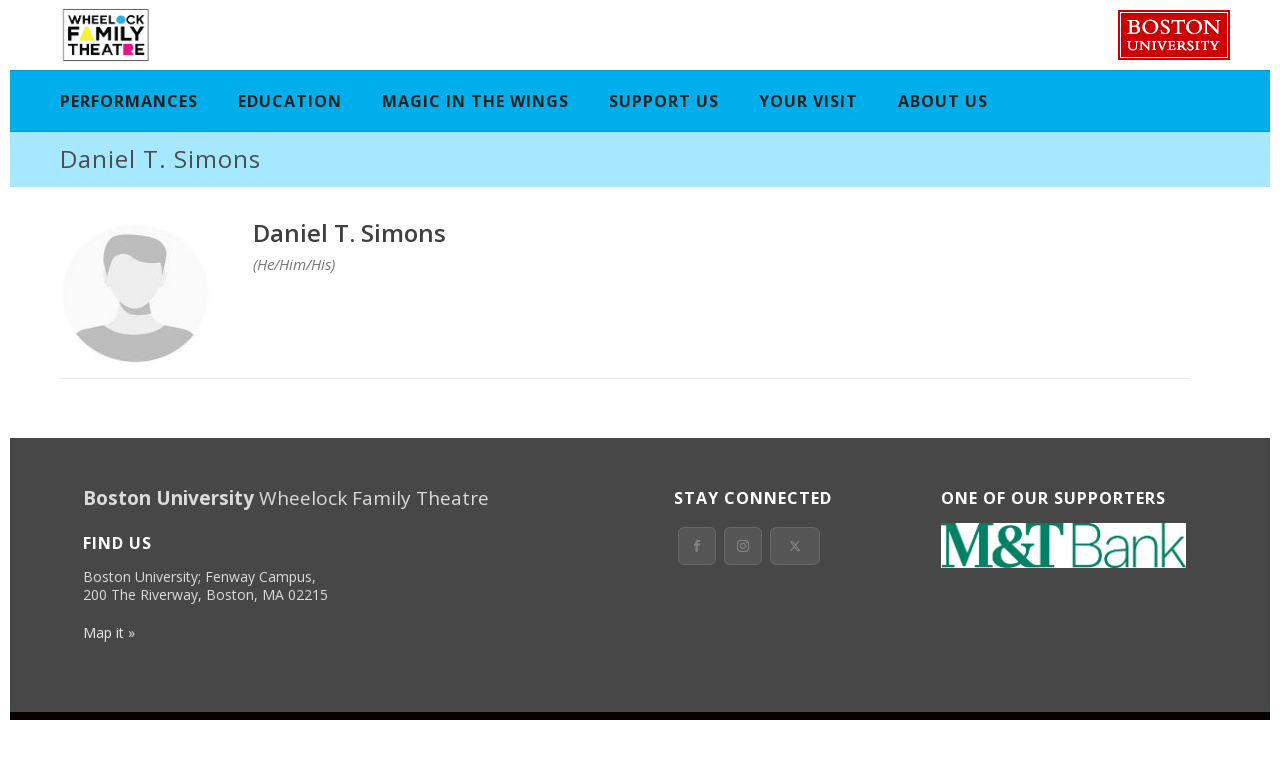

--- FILE ---
content_type: text/html; charset=UTF-8
request_url: https://www.wheelockfamilytheatre.org/person/t-simons-daniel/
body_size: 20853
content:
<!DOCTYPE html>
<html lang="en-US" >
<head>
		<meta charset="UTF-8" /><meta name="viewport" content="width=device-width, initial-scale=1.0, minimum-scale=1.0, maximum-scale=1.0, user-scalable=0" /><meta http-equiv="X-UA-Compatible" content="IE=edge,chrome=1" /><meta name="format-detection" content="telephone=no"><link href="https://fonts.googleapis.com/css?family=Open+Sans:100,100i,200,200i,300,300i,400,400i,500,500i,600,600i,700,700i,800,800i,900,900i" rel="stylesheet"><script type="text/javascript">var ajaxurl = "https://www.wheelockfamilytheatre.org/wp-admin/admin-ajax.php";</script><meta name='robots' content='index, follow, max-image-preview:large, max-snippet:-1, max-video-preview:-1' />

		<style id="critical-path-css" type="text/css">
			/* non cached */ body,html{width:100%;height:100%;margin:0;padding:0}.page-preloader{top:0;left:0;z-index:999;position:fixed;height:100%;width:100%;text-align:center}.preloader-preview-area{-webkit-animation-delay:-.2s;animation-delay:-.2s;top:50%;-webkit-transform:translateY(100%);-ms-transform:translateY(100%);transform:translateY(100%);margin-top:10px;max-height:calc(50% - 20px);opacity:1;width:100%;text-align:center;position:absolute}.preloader-logo{max-width:90%;top:50%;-webkit-transform:translateY(-100%);-ms-transform:translateY(-100%);transform:translateY(-100%);margin:-10px auto 0 auto;max-height:calc(50% - 20px);opacity:1;position:relative}.ball-pulse>div{width:15px;height:15px;border-radius:100%;margin:2px;-webkit-animation-fill-mode:both;animation-fill-mode:both;display:inline-block;-webkit-animation:ball-pulse .75s infinite cubic-bezier(.2,.68,.18,1.08);animation:ball-pulse .75s infinite cubic-bezier(.2,.68,.18,1.08)}.ball-pulse>div:nth-child(1){-webkit-animation-delay:-.36s;animation-delay:-.36s}.ball-pulse>div:nth-child(2){-webkit-animation-delay:-.24s;animation-delay:-.24s}.ball-pulse>div:nth-child(3){-webkit-animation-delay:-.12s;animation-delay:-.12s}@-webkit-keyframes ball-pulse{0%{-webkit-transform:scale(1);transform:scale(1);opacity:1}45%{-webkit-transform:scale(.1);transform:scale(.1);opacity:.7}80%{-webkit-transform:scale(1);transform:scale(1);opacity:1}}@keyframes ball-pulse{0%{-webkit-transform:scale(1);transform:scale(1);opacity:1}45%{-webkit-transform:scale(.1);transform:scale(.1);opacity:.7}80%{-webkit-transform:scale(1);transform:scale(1);opacity:1}}.ball-clip-rotate-pulse{position:relative;-webkit-transform:translateY(-15px) translateX(-10px);-ms-transform:translateY(-15px) translateX(-10px);transform:translateY(-15px) translateX(-10px);display:inline-block}.ball-clip-rotate-pulse>div{-webkit-animation-fill-mode:both;animation-fill-mode:both;position:absolute;top:0;left:0;border-radius:100%}.ball-clip-rotate-pulse>div:first-child{height:36px;width:36px;top:7px;left:-7px;-webkit-animation:ball-clip-rotate-pulse-scale 1s 0s cubic-bezier(.09,.57,.49,.9) infinite;animation:ball-clip-rotate-pulse-scale 1s 0s cubic-bezier(.09,.57,.49,.9) infinite}.ball-clip-rotate-pulse>div:last-child{position:absolute;width:50px;height:50px;left:-16px;top:-2px;background:0 0;border:2px solid;-webkit-animation:ball-clip-rotate-pulse-rotate 1s 0s cubic-bezier(.09,.57,.49,.9) infinite;animation:ball-clip-rotate-pulse-rotate 1s 0s cubic-bezier(.09,.57,.49,.9) infinite;-webkit-animation-duration:1s;animation-duration:1s}@-webkit-keyframes ball-clip-rotate-pulse-rotate{0%{-webkit-transform:rotate(0) scale(1);transform:rotate(0) scale(1)}50%{-webkit-transform:rotate(180deg) scale(.6);transform:rotate(180deg) scale(.6)}100%{-webkit-transform:rotate(360deg) scale(1);transform:rotate(360deg) scale(1)}}@keyframes ball-clip-rotate-pulse-rotate{0%{-webkit-transform:rotate(0) scale(1);transform:rotate(0) scale(1)}50%{-webkit-transform:rotate(180deg) scale(.6);transform:rotate(180deg) scale(.6)}100%{-webkit-transform:rotate(360deg) scale(1);transform:rotate(360deg) scale(1)}}@-webkit-keyframes ball-clip-rotate-pulse-scale{30%{-webkit-transform:scale(.3);transform:scale(.3)}100%{-webkit-transform:scale(1);transform:scale(1)}}@keyframes ball-clip-rotate-pulse-scale{30%{-webkit-transform:scale(.3);transform:scale(.3)}100%{-webkit-transform:scale(1);transform:scale(1)}}@-webkit-keyframes square-spin{25%{-webkit-transform:perspective(100px) rotateX(180deg) rotateY(0);transform:perspective(100px) rotateX(180deg) rotateY(0)}50%{-webkit-transform:perspective(100px) rotateX(180deg) rotateY(180deg);transform:perspective(100px) rotateX(180deg) rotateY(180deg)}75%{-webkit-transform:perspective(100px) rotateX(0) rotateY(180deg);transform:perspective(100px) rotateX(0) rotateY(180deg)}100%{-webkit-transform:perspective(100px) rotateX(0) rotateY(0);transform:perspective(100px) rotateX(0) rotateY(0)}}@keyframes square-spin{25%{-webkit-transform:perspective(100px) rotateX(180deg) rotateY(0);transform:perspective(100px) rotateX(180deg) rotateY(0)}50%{-webkit-transform:perspective(100px) rotateX(180deg) rotateY(180deg);transform:perspective(100px) rotateX(180deg) rotateY(180deg)}75%{-webkit-transform:perspective(100px) rotateX(0) rotateY(180deg);transform:perspective(100px) rotateX(0) rotateY(180deg)}100%{-webkit-transform:perspective(100px) rotateX(0) rotateY(0);transform:perspective(100px) rotateX(0) rotateY(0)}}.square-spin{display:inline-block}.square-spin>div{-webkit-animation-fill-mode:both;animation-fill-mode:both;width:50px;height:50px;-webkit-animation:square-spin 3s 0s cubic-bezier(.09,.57,.49,.9) infinite;animation:square-spin 3s 0s cubic-bezier(.09,.57,.49,.9) infinite}.cube-transition{position:relative;-webkit-transform:translate(-25px,-25px);-ms-transform:translate(-25px,-25px);transform:translate(-25px,-25px);display:inline-block}.cube-transition>div{-webkit-animation-fill-mode:both;animation-fill-mode:both;width:15px;height:15px;position:absolute;top:-5px;left:-5px;-webkit-animation:cube-transition 1.6s 0s infinite ease-in-out;animation:cube-transition 1.6s 0s infinite ease-in-out}.cube-transition>div:last-child{-webkit-animation-delay:-.8s;animation-delay:-.8s}@-webkit-keyframes cube-transition{25%{-webkit-transform:translateX(50px) scale(.5) rotate(-90deg);transform:translateX(50px) scale(.5) rotate(-90deg)}50%{-webkit-transform:translate(50px,50px) rotate(-180deg);transform:translate(50px,50px) rotate(-180deg)}75%{-webkit-transform:translateY(50px) scale(.5) rotate(-270deg);transform:translateY(50px) scale(.5) rotate(-270deg)}100%{-webkit-transform:rotate(-360deg);transform:rotate(-360deg)}}@keyframes cube-transition{25%{-webkit-transform:translateX(50px) scale(.5) rotate(-90deg);transform:translateX(50px) scale(.5) rotate(-90deg)}50%{-webkit-transform:translate(50px,50px) rotate(-180deg);transform:translate(50px,50px) rotate(-180deg)}75%{-webkit-transform:translateY(50px) scale(.5) rotate(-270deg);transform:translateY(50px) scale(.5) rotate(-270deg)}100%{-webkit-transform:rotate(-360deg);transform:rotate(-360deg)}}.ball-scale>div{border-radius:100%;margin:2px;-webkit-animation-fill-mode:both;animation-fill-mode:both;display:inline-block;height:60px;width:60px;-webkit-animation:ball-scale 1s 0s ease-in-out infinite;animation:ball-scale 1s 0s ease-in-out infinite}@-webkit-keyframes ball-scale{0%{-webkit-transform:scale(0);transform:scale(0)}100%{-webkit-transform:scale(1);transform:scale(1);opacity:0}}@keyframes ball-scale{0%{-webkit-transform:scale(0);transform:scale(0)}100%{-webkit-transform:scale(1);transform:scale(1);opacity:0}}.line-scale>div{-webkit-animation-fill-mode:both;animation-fill-mode:both;display:inline-block;width:5px;height:50px;border-radius:2px;margin:2px}.line-scale>div:nth-child(1){-webkit-animation:line-scale 1s -.5s infinite cubic-bezier(.2,.68,.18,1.08);animation:line-scale 1s -.5s infinite cubic-bezier(.2,.68,.18,1.08)}.line-scale>div:nth-child(2){-webkit-animation:line-scale 1s -.4s infinite cubic-bezier(.2,.68,.18,1.08);animation:line-scale 1s -.4s infinite cubic-bezier(.2,.68,.18,1.08)}.line-scale>div:nth-child(3){-webkit-animation:line-scale 1s -.3s infinite cubic-bezier(.2,.68,.18,1.08);animation:line-scale 1s -.3s infinite cubic-bezier(.2,.68,.18,1.08)}.line-scale>div:nth-child(4){-webkit-animation:line-scale 1s -.2s infinite cubic-bezier(.2,.68,.18,1.08);animation:line-scale 1s -.2s infinite cubic-bezier(.2,.68,.18,1.08)}.line-scale>div:nth-child(5){-webkit-animation:line-scale 1s -.1s infinite cubic-bezier(.2,.68,.18,1.08);animation:line-scale 1s -.1s infinite cubic-bezier(.2,.68,.18,1.08)}@-webkit-keyframes line-scale{0%{-webkit-transform:scaley(1);transform:scaley(1)}50%{-webkit-transform:scaley(.4);transform:scaley(.4)}100%{-webkit-transform:scaley(1);transform:scaley(1)}}@keyframes line-scale{0%{-webkit-transform:scaley(1);transform:scaley(1)}50%{-webkit-transform:scaley(.4);transform:scaley(.4)}100%{-webkit-transform:scaley(1);transform:scaley(1)}}.ball-scale-multiple{position:relative;-webkit-transform:translateY(30px);-ms-transform:translateY(30px);transform:translateY(30px);display:inline-block}.ball-scale-multiple>div{border-radius:100%;-webkit-animation-fill-mode:both;animation-fill-mode:both;margin:2px;position:absolute;left:-30px;top:0;opacity:0;margin:0;width:50px;height:50px;-webkit-animation:ball-scale-multiple 1s 0s linear infinite;animation:ball-scale-multiple 1s 0s linear infinite}.ball-scale-multiple>div:nth-child(2){-webkit-animation-delay:-.2s;animation-delay:-.2s}.ball-scale-multiple>div:nth-child(3){-webkit-animation-delay:-.2s;animation-delay:-.2s}@-webkit-keyframes ball-scale-multiple{0%{-webkit-transform:scale(0);transform:scale(0);opacity:0}5%{opacity:1}100%{-webkit-transform:scale(1);transform:scale(1);opacity:0}}@keyframes ball-scale-multiple{0%{-webkit-transform:scale(0);transform:scale(0);opacity:0}5%{opacity:1}100%{-webkit-transform:scale(1);transform:scale(1);opacity:0}}.ball-pulse-sync{display:inline-block}.ball-pulse-sync>div{width:15px;height:15px;border-radius:100%;margin:2px;-webkit-animation-fill-mode:both;animation-fill-mode:both;display:inline-block}.ball-pulse-sync>div:nth-child(1){-webkit-animation:ball-pulse-sync .6s -.21s infinite ease-in-out;animation:ball-pulse-sync .6s -.21s infinite ease-in-out}.ball-pulse-sync>div:nth-child(2){-webkit-animation:ball-pulse-sync .6s -.14s infinite ease-in-out;animation:ball-pulse-sync .6s -.14s infinite ease-in-out}.ball-pulse-sync>div:nth-child(3){-webkit-animation:ball-pulse-sync .6s -70ms infinite ease-in-out;animation:ball-pulse-sync .6s -70ms infinite ease-in-out}@-webkit-keyframes ball-pulse-sync{33%{-webkit-transform:translateY(10px);transform:translateY(10px)}66%{-webkit-transform:translateY(-10px);transform:translateY(-10px)}100%{-webkit-transform:translateY(0);transform:translateY(0)}}@keyframes ball-pulse-sync{33%{-webkit-transform:translateY(10px);transform:translateY(10px)}66%{-webkit-transform:translateY(-10px);transform:translateY(-10px)}100%{-webkit-transform:translateY(0);transform:translateY(0)}}.transparent-circle{display:inline-block;border-top:.5em solid rgba(255,255,255,.2);border-right:.5em solid rgba(255,255,255,.2);border-bottom:.5em solid rgba(255,255,255,.2);border-left:.5em solid #fff;-webkit-transform:translateZ(0);transform:translateZ(0);-webkit-animation:transparent-circle 1.1s infinite linear;animation:transparent-circle 1.1s infinite linear;width:50px;height:50px;border-radius:50%}.transparent-circle:after{border-radius:50%;width:10em;height:10em}@-webkit-keyframes transparent-circle{0%{-webkit-transform:rotate(0);transform:rotate(0)}100%{-webkit-transform:rotate(360deg);transform:rotate(360deg)}}@keyframes transparent-circle{0%{-webkit-transform:rotate(0);transform:rotate(0)}100%{-webkit-transform:rotate(360deg);transform:rotate(360deg)}}.ball-spin-fade-loader{position:relative;top:-10px;left:-10px;display:inline-block}.ball-spin-fade-loader>div{width:15px;height:15px;border-radius:100%;margin:2px;-webkit-animation-fill-mode:both;animation-fill-mode:both;position:absolute;-webkit-animation:ball-spin-fade-loader 1s infinite linear;animation:ball-spin-fade-loader 1s infinite linear}.ball-spin-fade-loader>div:nth-child(1){top:25px;left:0;animation-delay:-.84s;-webkit-animation-delay:-.84s}.ball-spin-fade-loader>div:nth-child(2){top:17.05px;left:17.05px;animation-delay:-.72s;-webkit-animation-delay:-.72s}.ball-spin-fade-loader>div:nth-child(3){top:0;left:25px;animation-delay:-.6s;-webkit-animation-delay:-.6s}.ball-spin-fade-loader>div:nth-child(4){top:-17.05px;left:17.05px;animation-delay:-.48s;-webkit-animation-delay:-.48s}.ball-spin-fade-loader>div:nth-child(5){top:-25px;left:0;animation-delay:-.36s;-webkit-animation-delay:-.36s}.ball-spin-fade-loader>div:nth-child(6){top:-17.05px;left:-17.05px;animation-delay:-.24s;-webkit-animation-delay:-.24s}.ball-spin-fade-loader>div:nth-child(7){top:0;left:-25px;animation-delay:-.12s;-webkit-animation-delay:-.12s}.ball-spin-fade-loader>div:nth-child(8){top:17.05px;left:-17.05px;animation-delay:0s;-webkit-animation-delay:0s}@-webkit-keyframes ball-spin-fade-loader{50%{opacity:.3;-webkit-transform:scale(.4);transform:scale(.4)}100%{opacity:1;-webkit-transform:scale(1);transform:scale(1)}}@keyframes ball-spin-fade-loader{50%{opacity:.3;-webkit-transform:scale(.4);transform:scale(.4)}100%{opacity:1;-webkit-transform:scale(1);transform:scale(1)}}		</style>

		
	<!-- This site is optimized with the Yoast SEO plugin v26.7 - https://yoast.com/wordpress/plugins/seo/ -->
	<title>T. Simons, Daniel - Wheelock Family Theatre</title>
	<link rel="canonical" href="https://www.wheelockfamilytheatre.org/person/t-simons-daniel/" />
	<meta property="og:locale" content="en_US" />
	<meta property="og:type" content="article" />
	<meta property="og:title" content="T. Simons, Daniel - Wheelock Family Theatre" />
	<meta property="og:description" content="(He/Him/His)" />
	<meta property="og:url" content="https://www.wheelockfamilytheatre.org/person/t-simons-daniel/" />
	<meta property="og:site_name" content="Wheelock Family Theatre" />
	<meta property="article:publisher" content="https://www.facebook.com/wheelockfamilytheatre" />
	<meta name="twitter:card" content="summary_large_image" />
	<script type="application/ld+json" class="yoast-schema-graph">{"@context":"https://schema.org","@graph":[{"@type":"WebPage","@id":"https://www.wheelockfamilytheatre.org/person/t-simons-daniel/","url":"https://www.wheelockfamilytheatre.org/person/t-simons-daniel/","name":"T. Simons, Daniel - Wheelock Family Theatre","isPartOf":{"@id":"https://www.wheelockfamilytheatre.org/#website"},"datePublished":"2022-01-31T18:09:18+00:00","breadcrumb":{"@id":"https://www.wheelockfamilytheatre.org/person/t-simons-daniel/#breadcrumb"},"inLanguage":"en-US","potentialAction":[{"@type":"ReadAction","target":["https://www.wheelockfamilytheatre.org/person/t-simons-daniel/"]}]},{"@type":"BreadcrumbList","@id":"https://www.wheelockfamilytheatre.org/person/t-simons-daniel/#breadcrumb","itemListElement":[{"@type":"ListItem","position":1,"name":"Home","item":"https://www.wheelockfamilytheatre.org/"},{"@type":"ListItem","position":2,"name":"Daniel T. Simons"}]},{"@type":"WebSite","@id":"https://www.wheelockfamilytheatre.org/#website","url":"https://www.wheelockfamilytheatre.org/","name":"Wheelock Family Theatre","description":"Professional, Accessible Theatre in the Heart of Boston","publisher":{"@id":"https://www.wheelockfamilytheatre.org/#organization"},"potentialAction":[{"@type":"SearchAction","target":{"@type":"EntryPoint","urlTemplate":"https://www.wheelockfamilytheatre.org/?s={search_term_string}"},"query-input":{"@type":"PropertyValueSpecification","valueRequired":true,"valueName":"search_term_string"}}],"inLanguage":"en-US"},{"@type":"Organization","@id":"https://www.wheelockfamilytheatre.org/#organization","name":"Wheelock Family Theatre","url":"https://www.wheelockfamilytheatre.org/","logo":{"@type":"ImageObject","inLanguage":"en-US","@id":"https://www.wheelockfamilytheatre.org/#/schema/logo/image/","url":"https://www.wheelockfamilytheatre.org/wp-content/uploads/2025/03/wheelockfamilytheatre_30th_cmyk.jpg","contentUrl":"https://www.wheelockfamilytheatre.org/wp-content/uploads/2025/03/wheelockfamilytheatre_30th_cmyk.jpg","width":2293,"height":1341,"caption":"Wheelock Family Theatre"},"image":{"@id":"https://www.wheelockfamilytheatre.org/#/schema/logo/image/"},"sameAs":["https://www.facebook.com/wheelockfamilytheatre"]}]}</script>
	<!-- / Yoast SEO plugin. -->


<link rel="alternate" type="application/rss+xml" title="Wheelock Family Theatre &raquo; Feed" href="https://www.wheelockfamilytheatre.org/feed/" />
<link rel="alternate" type="application/rss+xml" title="Wheelock Family Theatre &raquo; Comments Feed" href="https://www.wheelockfamilytheatre.org/comments/feed/" />

<link rel="shortcut icon" href="https://www.wheelockfamilytheatre.org/wp-content/uploads/2018/03/favicon.png"  />
<script type="text/javascript">window.abb = {};php = {};window.PHP = {};PHP.ajax = "https://www.wheelockfamilytheatre.org/wp-admin/admin-ajax.php";PHP.wp_p_id = "6061";var mk_header_parallax, mk_banner_parallax, mk_page_parallax, mk_footer_parallax, mk_body_parallax;var mk_images_dir = "https://www.wheelockfamilytheatre.org/wp-content/themes/jupiter/assets/images",mk_theme_js_path = "https://www.wheelockfamilytheatre.org/wp-content/themes/jupiter/assets/js",mk_theme_dir = "https://www.wheelockfamilytheatre.org/wp-content/themes/jupiter",mk_captcha_placeholder = "Enter Captcha",mk_captcha_invalid_txt = "Invalid. Try again.",mk_captcha_correct_txt = "Captcha correct.",mk_responsive_nav_width = 768,mk_vertical_header_back = "Back",mk_vertical_header_anim = "1",mk_check_rtl = true,mk_grid_width = 1200,mk_ajax_search_option = "disable",mk_preloader_bg_color = "#fff",mk_accent_color = "#ca1178",mk_go_to_top =  "true",mk_smooth_scroll =  "false",mk_show_background_video =  "true",mk_preloader_bar_color = "#ca1178",mk_preloader_logo = "";var mk_header_parallax = false,mk_banner_parallax = false,mk_footer_parallax = false,mk_body_parallax = false,mk_no_more_posts = "No More Posts",mk_typekit_id   = "",mk_google_fonts = ["Dangrek:100italic,200italic,300italic,400italic,500italic,600italic,700italic,800italic,900italic,100,200,300,400,500,600,700,800,900","Open Sans:100italic,200italic,300italic,400italic,500italic,600italic,700italic,800italic,900italic,100,200,300,400,500,600,700,800,900"],mk_global_lazyload = true;</script><link rel="alternate" title="oEmbed (JSON)" type="application/json+oembed" href="https://www.wheelockfamilytheatre.org/wp-json/oembed/1.0/embed?url=https%3A%2F%2Fwww.wheelockfamilytheatre.org%2Fperson%2Ft-simons-daniel%2F" />
<link rel="alternate" title="oEmbed (XML)" type="text/xml+oembed" href="https://www.wheelockfamilytheatre.org/wp-json/oembed/1.0/embed?url=https%3A%2F%2Fwww.wheelockfamilytheatre.org%2Fperson%2Ft-simons-daniel%2F&#038;format=xml" />
		<!-- This site uses the Google Analytics by MonsterInsights plugin v9.11.1 - Using Analytics tracking - https://www.monsterinsights.com/ -->
							<script src="//www.googletagmanager.com/gtag/js?id=G-PC10Z2MGZE"  data-cfasync="false" data-wpfc-render="false" type="text/javascript" async></script>
			<script data-cfasync="false" data-wpfc-render="false" type="text/javascript">
				var mi_version = '9.11.1';
				var mi_track_user = true;
				var mi_no_track_reason = '';
								var MonsterInsightsDefaultLocations = {"page_location":"https:\/\/www.wheelockfamilytheatre.org\/person\/t-simons-daniel\/"};
								MonsterInsightsDefaultLocations.page_location = window.location.href;
								if ( typeof MonsterInsightsPrivacyGuardFilter === 'function' ) {
					var MonsterInsightsLocations = (typeof MonsterInsightsExcludeQuery === 'object') ? MonsterInsightsPrivacyGuardFilter( MonsterInsightsExcludeQuery ) : MonsterInsightsPrivacyGuardFilter( MonsterInsightsDefaultLocations );
				} else {
					var MonsterInsightsLocations = (typeof MonsterInsightsExcludeQuery === 'object') ? MonsterInsightsExcludeQuery : MonsterInsightsDefaultLocations;
				}

								var disableStrs = [
										'ga-disable-G-PC10Z2MGZE',
									];

				/* Function to detect opted out users */
				function __gtagTrackerIsOptedOut() {
					for (var index = 0; index < disableStrs.length; index++) {
						if (document.cookie.indexOf(disableStrs[index] + '=true') > -1) {
							return true;
						}
					}

					return false;
				}

				/* Disable tracking if the opt-out cookie exists. */
				if (__gtagTrackerIsOptedOut()) {
					for (var index = 0; index < disableStrs.length; index++) {
						window[disableStrs[index]] = true;
					}
				}

				/* Opt-out function */
				function __gtagTrackerOptout() {
					for (var index = 0; index < disableStrs.length; index++) {
						document.cookie = disableStrs[index] + '=true; expires=Thu, 31 Dec 2099 23:59:59 UTC; path=/';
						window[disableStrs[index]] = true;
					}
				}

				if ('undefined' === typeof gaOptout) {
					function gaOptout() {
						__gtagTrackerOptout();
					}
				}
								window.dataLayer = window.dataLayer || [];

				window.MonsterInsightsDualTracker = {
					helpers: {},
					trackers: {},
				};
				if (mi_track_user) {
					function __gtagDataLayer() {
						dataLayer.push(arguments);
					}

					function __gtagTracker(type, name, parameters) {
						if (!parameters) {
							parameters = {};
						}

						if (parameters.send_to) {
							__gtagDataLayer.apply(null, arguments);
							return;
						}

						if (type === 'event') {
														parameters.send_to = monsterinsights_frontend.v4_id;
							var hookName = name;
							if (typeof parameters['event_category'] !== 'undefined') {
								hookName = parameters['event_category'] + ':' + name;
							}

							if (typeof MonsterInsightsDualTracker.trackers[hookName] !== 'undefined') {
								MonsterInsightsDualTracker.trackers[hookName](parameters);
							} else {
								__gtagDataLayer('event', name, parameters);
							}
							
						} else {
							__gtagDataLayer.apply(null, arguments);
						}
					}

					__gtagTracker('js', new Date());
					__gtagTracker('set', {
						'developer_id.dZGIzZG': true,
											});
					if ( MonsterInsightsLocations.page_location ) {
						__gtagTracker('set', MonsterInsightsLocations);
					}
										__gtagTracker('config', 'G-PC10Z2MGZE', {"forceSSL":"true","link_attribution":"true"} );
										window.gtag = __gtagTracker;										(function () {
						/* https://developers.google.com/analytics/devguides/collection/analyticsjs/ */
						/* ga and __gaTracker compatibility shim. */
						var noopfn = function () {
							return null;
						};
						var newtracker = function () {
							return new Tracker();
						};
						var Tracker = function () {
							return null;
						};
						var p = Tracker.prototype;
						p.get = noopfn;
						p.set = noopfn;
						p.send = function () {
							var args = Array.prototype.slice.call(arguments);
							args.unshift('send');
							__gaTracker.apply(null, args);
						};
						var __gaTracker = function () {
							var len = arguments.length;
							if (len === 0) {
								return;
							}
							var f = arguments[len - 1];
							if (typeof f !== 'object' || f === null || typeof f.hitCallback !== 'function') {
								if ('send' === arguments[0]) {
									var hitConverted, hitObject = false, action;
									if ('event' === arguments[1]) {
										if ('undefined' !== typeof arguments[3]) {
											hitObject = {
												'eventAction': arguments[3],
												'eventCategory': arguments[2],
												'eventLabel': arguments[4],
												'value': arguments[5] ? arguments[5] : 1,
											}
										}
									}
									if ('pageview' === arguments[1]) {
										if ('undefined' !== typeof arguments[2]) {
											hitObject = {
												'eventAction': 'page_view',
												'page_path': arguments[2],
											}
										}
									}
									if (typeof arguments[2] === 'object') {
										hitObject = arguments[2];
									}
									if (typeof arguments[5] === 'object') {
										Object.assign(hitObject, arguments[5]);
									}
									if ('undefined' !== typeof arguments[1].hitType) {
										hitObject = arguments[1];
										if ('pageview' === hitObject.hitType) {
											hitObject.eventAction = 'page_view';
										}
									}
									if (hitObject) {
										action = 'timing' === arguments[1].hitType ? 'timing_complete' : hitObject.eventAction;
										hitConverted = mapArgs(hitObject);
										__gtagTracker('event', action, hitConverted);
									}
								}
								return;
							}

							function mapArgs(args) {
								var arg, hit = {};
								var gaMap = {
									'eventCategory': 'event_category',
									'eventAction': 'event_action',
									'eventLabel': 'event_label',
									'eventValue': 'event_value',
									'nonInteraction': 'non_interaction',
									'timingCategory': 'event_category',
									'timingVar': 'name',
									'timingValue': 'value',
									'timingLabel': 'event_label',
									'page': 'page_path',
									'location': 'page_location',
									'title': 'page_title',
									'referrer' : 'page_referrer',
								};
								for (arg in args) {
																		if (!(!args.hasOwnProperty(arg) || !gaMap.hasOwnProperty(arg))) {
										hit[gaMap[arg]] = args[arg];
									} else {
										hit[arg] = args[arg];
									}
								}
								return hit;
							}

							try {
								f.hitCallback();
							} catch (ex) {
							}
						};
						__gaTracker.create = newtracker;
						__gaTracker.getByName = newtracker;
						__gaTracker.getAll = function () {
							return [];
						};
						__gaTracker.remove = noopfn;
						__gaTracker.loaded = true;
						window['__gaTracker'] = __gaTracker;
					})();
									} else {
										console.log("");
					(function () {
						function __gtagTracker() {
							return null;
						}

						window['__gtagTracker'] = __gtagTracker;
						window['gtag'] = __gtagTracker;
					})();
									}
			</script>
							<!-- / Google Analytics by MonsterInsights -->
		<style id='wp-img-auto-sizes-contain-inline-css' type='text/css'>
img:is([sizes=auto i],[sizes^="auto," i]){contain-intrinsic-size:3000px 1500px}
/*# sourceURL=wp-img-auto-sizes-contain-inline-css */
</style>
<link rel='stylesheet' id='sbi_styles-css' href='https://www.wheelockfamilytheatre.org/wp-content/plugins/instagram-feed-pro/css/sbi-styles.min.css?ver=6.0.6' type='text/css' media='all' />
<link rel='stylesheet' id='layerslider-css' href='https://www.wheelockfamilytheatre.org/wp-content/plugins/LayerSlider/assets/static/layerslider/css/layerslider.css?ver=7.15.1' type='text/css' media='all' />
<style id='wp-block-library-inline-css' type='text/css'>
:root{--wp-block-synced-color:#7a00df;--wp-block-synced-color--rgb:122,0,223;--wp-bound-block-color:var(--wp-block-synced-color);--wp-editor-canvas-background:#ddd;--wp-admin-theme-color:#007cba;--wp-admin-theme-color--rgb:0,124,186;--wp-admin-theme-color-darker-10:#006ba1;--wp-admin-theme-color-darker-10--rgb:0,107,160.5;--wp-admin-theme-color-darker-20:#005a87;--wp-admin-theme-color-darker-20--rgb:0,90,135;--wp-admin-border-width-focus:2px}@media (min-resolution:192dpi){:root{--wp-admin-border-width-focus:1.5px}}.wp-element-button{cursor:pointer}:root .has-very-light-gray-background-color{background-color:#eee}:root .has-very-dark-gray-background-color{background-color:#313131}:root .has-very-light-gray-color{color:#eee}:root .has-very-dark-gray-color{color:#313131}:root .has-vivid-green-cyan-to-vivid-cyan-blue-gradient-background{background:linear-gradient(135deg,#00d084,#0693e3)}:root .has-purple-crush-gradient-background{background:linear-gradient(135deg,#34e2e4,#4721fb 50%,#ab1dfe)}:root .has-hazy-dawn-gradient-background{background:linear-gradient(135deg,#faaca8,#dad0ec)}:root .has-subdued-olive-gradient-background{background:linear-gradient(135deg,#fafae1,#67a671)}:root .has-atomic-cream-gradient-background{background:linear-gradient(135deg,#fdd79a,#004a59)}:root .has-nightshade-gradient-background{background:linear-gradient(135deg,#330968,#31cdcf)}:root .has-midnight-gradient-background{background:linear-gradient(135deg,#020381,#2874fc)}:root{--wp--preset--font-size--normal:16px;--wp--preset--font-size--huge:42px}.has-regular-font-size{font-size:1em}.has-larger-font-size{font-size:2.625em}.has-normal-font-size{font-size:var(--wp--preset--font-size--normal)}.has-huge-font-size{font-size:var(--wp--preset--font-size--huge)}.has-text-align-center{text-align:center}.has-text-align-left{text-align:left}.has-text-align-right{text-align:right}.has-fit-text{white-space:nowrap!important}#end-resizable-editor-section{display:none}.aligncenter{clear:both}.items-justified-left{justify-content:flex-start}.items-justified-center{justify-content:center}.items-justified-right{justify-content:flex-end}.items-justified-space-between{justify-content:space-between}.screen-reader-text{border:0;clip-path:inset(50%);height:1px;margin:-1px;overflow:hidden;padding:0;position:absolute;width:1px;word-wrap:normal!important}.screen-reader-text:focus{background-color:#ddd;clip-path:none;color:#444;display:block;font-size:1em;height:auto;left:5px;line-height:normal;padding:15px 23px 14px;text-decoration:none;top:5px;width:auto;z-index:100000}html :where(.has-border-color){border-style:solid}html :where([style*=border-top-color]){border-top-style:solid}html :where([style*=border-right-color]){border-right-style:solid}html :where([style*=border-bottom-color]){border-bottom-style:solid}html :where([style*=border-left-color]){border-left-style:solid}html :where([style*=border-width]){border-style:solid}html :where([style*=border-top-width]){border-top-style:solid}html :where([style*=border-right-width]){border-right-style:solid}html :where([style*=border-bottom-width]){border-bottom-style:solid}html :where([style*=border-left-width]){border-left-style:solid}html :where(img[class*=wp-image-]){height:auto;max-width:100%}:where(figure){margin:0 0 1em}html :where(.is-position-sticky){--wp-admin--admin-bar--position-offset:var(--wp-admin--admin-bar--height,0px)}@media screen and (max-width:600px){html :where(.is-position-sticky){--wp-admin--admin-bar--position-offset:0px}}

/*# sourceURL=wp-block-library-inline-css */
</style><style id='global-styles-inline-css' type='text/css'>
:root{--wp--preset--aspect-ratio--square: 1;--wp--preset--aspect-ratio--4-3: 4/3;--wp--preset--aspect-ratio--3-4: 3/4;--wp--preset--aspect-ratio--3-2: 3/2;--wp--preset--aspect-ratio--2-3: 2/3;--wp--preset--aspect-ratio--16-9: 16/9;--wp--preset--aspect-ratio--9-16: 9/16;--wp--preset--color--black: #000000;--wp--preset--color--cyan-bluish-gray: #abb8c3;--wp--preset--color--white: #ffffff;--wp--preset--color--pale-pink: #f78da7;--wp--preset--color--vivid-red: #cf2e2e;--wp--preset--color--luminous-vivid-orange: #ff6900;--wp--preset--color--luminous-vivid-amber: #fcb900;--wp--preset--color--light-green-cyan: #7bdcb5;--wp--preset--color--vivid-green-cyan: #00d084;--wp--preset--color--pale-cyan-blue: #8ed1fc;--wp--preset--color--vivid-cyan-blue: #0693e3;--wp--preset--color--vivid-purple: #9b51e0;--wp--preset--gradient--vivid-cyan-blue-to-vivid-purple: linear-gradient(135deg,rgb(6,147,227) 0%,rgb(155,81,224) 100%);--wp--preset--gradient--light-green-cyan-to-vivid-green-cyan: linear-gradient(135deg,rgb(122,220,180) 0%,rgb(0,208,130) 100%);--wp--preset--gradient--luminous-vivid-amber-to-luminous-vivid-orange: linear-gradient(135deg,rgb(252,185,0) 0%,rgb(255,105,0) 100%);--wp--preset--gradient--luminous-vivid-orange-to-vivid-red: linear-gradient(135deg,rgb(255,105,0) 0%,rgb(207,46,46) 100%);--wp--preset--gradient--very-light-gray-to-cyan-bluish-gray: linear-gradient(135deg,rgb(238,238,238) 0%,rgb(169,184,195) 100%);--wp--preset--gradient--cool-to-warm-spectrum: linear-gradient(135deg,rgb(74,234,220) 0%,rgb(151,120,209) 20%,rgb(207,42,186) 40%,rgb(238,44,130) 60%,rgb(251,105,98) 80%,rgb(254,248,76) 100%);--wp--preset--gradient--blush-light-purple: linear-gradient(135deg,rgb(255,206,236) 0%,rgb(152,150,240) 100%);--wp--preset--gradient--blush-bordeaux: linear-gradient(135deg,rgb(254,205,165) 0%,rgb(254,45,45) 50%,rgb(107,0,62) 100%);--wp--preset--gradient--luminous-dusk: linear-gradient(135deg,rgb(255,203,112) 0%,rgb(199,81,192) 50%,rgb(65,88,208) 100%);--wp--preset--gradient--pale-ocean: linear-gradient(135deg,rgb(255,245,203) 0%,rgb(182,227,212) 50%,rgb(51,167,181) 100%);--wp--preset--gradient--electric-grass: linear-gradient(135deg,rgb(202,248,128) 0%,rgb(113,206,126) 100%);--wp--preset--gradient--midnight: linear-gradient(135deg,rgb(2,3,129) 0%,rgb(40,116,252) 100%);--wp--preset--font-size--small: 13px;--wp--preset--font-size--medium: 20px;--wp--preset--font-size--large: 36px;--wp--preset--font-size--x-large: 42px;--wp--preset--spacing--20: 0.44rem;--wp--preset--spacing--30: 0.67rem;--wp--preset--spacing--40: 1rem;--wp--preset--spacing--50: 1.5rem;--wp--preset--spacing--60: 2.25rem;--wp--preset--spacing--70: 3.38rem;--wp--preset--spacing--80: 5.06rem;--wp--preset--shadow--natural: 6px 6px 9px rgba(0, 0, 0, 0.2);--wp--preset--shadow--deep: 12px 12px 50px rgba(0, 0, 0, 0.4);--wp--preset--shadow--sharp: 6px 6px 0px rgba(0, 0, 0, 0.2);--wp--preset--shadow--outlined: 6px 6px 0px -3px rgb(255, 255, 255), 6px 6px rgb(0, 0, 0);--wp--preset--shadow--crisp: 6px 6px 0px rgb(0, 0, 0);}:where(.is-layout-flex){gap: 0.5em;}:where(.is-layout-grid){gap: 0.5em;}body .is-layout-flex{display: flex;}.is-layout-flex{flex-wrap: wrap;align-items: center;}.is-layout-flex > :is(*, div){margin: 0;}body .is-layout-grid{display: grid;}.is-layout-grid > :is(*, div){margin: 0;}:where(.wp-block-columns.is-layout-flex){gap: 2em;}:where(.wp-block-columns.is-layout-grid){gap: 2em;}:where(.wp-block-post-template.is-layout-flex){gap: 1.25em;}:where(.wp-block-post-template.is-layout-grid){gap: 1.25em;}.has-black-color{color: var(--wp--preset--color--black) !important;}.has-cyan-bluish-gray-color{color: var(--wp--preset--color--cyan-bluish-gray) !important;}.has-white-color{color: var(--wp--preset--color--white) !important;}.has-pale-pink-color{color: var(--wp--preset--color--pale-pink) !important;}.has-vivid-red-color{color: var(--wp--preset--color--vivid-red) !important;}.has-luminous-vivid-orange-color{color: var(--wp--preset--color--luminous-vivid-orange) !important;}.has-luminous-vivid-amber-color{color: var(--wp--preset--color--luminous-vivid-amber) !important;}.has-light-green-cyan-color{color: var(--wp--preset--color--light-green-cyan) !important;}.has-vivid-green-cyan-color{color: var(--wp--preset--color--vivid-green-cyan) !important;}.has-pale-cyan-blue-color{color: var(--wp--preset--color--pale-cyan-blue) !important;}.has-vivid-cyan-blue-color{color: var(--wp--preset--color--vivid-cyan-blue) !important;}.has-vivid-purple-color{color: var(--wp--preset--color--vivid-purple) !important;}.has-black-background-color{background-color: var(--wp--preset--color--black) !important;}.has-cyan-bluish-gray-background-color{background-color: var(--wp--preset--color--cyan-bluish-gray) !important;}.has-white-background-color{background-color: var(--wp--preset--color--white) !important;}.has-pale-pink-background-color{background-color: var(--wp--preset--color--pale-pink) !important;}.has-vivid-red-background-color{background-color: var(--wp--preset--color--vivid-red) !important;}.has-luminous-vivid-orange-background-color{background-color: var(--wp--preset--color--luminous-vivid-orange) !important;}.has-luminous-vivid-amber-background-color{background-color: var(--wp--preset--color--luminous-vivid-amber) !important;}.has-light-green-cyan-background-color{background-color: var(--wp--preset--color--light-green-cyan) !important;}.has-vivid-green-cyan-background-color{background-color: var(--wp--preset--color--vivid-green-cyan) !important;}.has-pale-cyan-blue-background-color{background-color: var(--wp--preset--color--pale-cyan-blue) !important;}.has-vivid-cyan-blue-background-color{background-color: var(--wp--preset--color--vivid-cyan-blue) !important;}.has-vivid-purple-background-color{background-color: var(--wp--preset--color--vivid-purple) !important;}.has-black-border-color{border-color: var(--wp--preset--color--black) !important;}.has-cyan-bluish-gray-border-color{border-color: var(--wp--preset--color--cyan-bluish-gray) !important;}.has-white-border-color{border-color: var(--wp--preset--color--white) !important;}.has-pale-pink-border-color{border-color: var(--wp--preset--color--pale-pink) !important;}.has-vivid-red-border-color{border-color: var(--wp--preset--color--vivid-red) !important;}.has-luminous-vivid-orange-border-color{border-color: var(--wp--preset--color--luminous-vivid-orange) !important;}.has-luminous-vivid-amber-border-color{border-color: var(--wp--preset--color--luminous-vivid-amber) !important;}.has-light-green-cyan-border-color{border-color: var(--wp--preset--color--light-green-cyan) !important;}.has-vivid-green-cyan-border-color{border-color: var(--wp--preset--color--vivid-green-cyan) !important;}.has-pale-cyan-blue-border-color{border-color: var(--wp--preset--color--pale-cyan-blue) !important;}.has-vivid-cyan-blue-border-color{border-color: var(--wp--preset--color--vivid-cyan-blue) !important;}.has-vivid-purple-border-color{border-color: var(--wp--preset--color--vivid-purple) !important;}.has-vivid-cyan-blue-to-vivid-purple-gradient-background{background: var(--wp--preset--gradient--vivid-cyan-blue-to-vivid-purple) !important;}.has-light-green-cyan-to-vivid-green-cyan-gradient-background{background: var(--wp--preset--gradient--light-green-cyan-to-vivid-green-cyan) !important;}.has-luminous-vivid-amber-to-luminous-vivid-orange-gradient-background{background: var(--wp--preset--gradient--luminous-vivid-amber-to-luminous-vivid-orange) !important;}.has-luminous-vivid-orange-to-vivid-red-gradient-background{background: var(--wp--preset--gradient--luminous-vivid-orange-to-vivid-red) !important;}.has-very-light-gray-to-cyan-bluish-gray-gradient-background{background: var(--wp--preset--gradient--very-light-gray-to-cyan-bluish-gray) !important;}.has-cool-to-warm-spectrum-gradient-background{background: var(--wp--preset--gradient--cool-to-warm-spectrum) !important;}.has-blush-light-purple-gradient-background{background: var(--wp--preset--gradient--blush-light-purple) !important;}.has-blush-bordeaux-gradient-background{background: var(--wp--preset--gradient--blush-bordeaux) !important;}.has-luminous-dusk-gradient-background{background: var(--wp--preset--gradient--luminous-dusk) !important;}.has-pale-ocean-gradient-background{background: var(--wp--preset--gradient--pale-ocean) !important;}.has-electric-grass-gradient-background{background: var(--wp--preset--gradient--electric-grass) !important;}.has-midnight-gradient-background{background: var(--wp--preset--gradient--midnight) !important;}.has-small-font-size{font-size: var(--wp--preset--font-size--small) !important;}.has-medium-font-size{font-size: var(--wp--preset--font-size--medium) !important;}.has-large-font-size{font-size: var(--wp--preset--font-size--large) !important;}.has-x-large-font-size{font-size: var(--wp--preset--font-size--x-large) !important;}
/*# sourceURL=global-styles-inline-css */
</style>

<style id='classic-theme-styles-inline-css' type='text/css'>
/*! This file is auto-generated */
.wp-block-button__link{color:#fff;background-color:#32373c;border-radius:9999px;box-shadow:none;text-decoration:none;padding:calc(.667em + 2px) calc(1.333em + 2px);font-size:1.125em}.wp-block-file__button{background:#32373c;color:#fff;text-decoration:none}
/*# sourceURL=/wp-includes/css/classic-themes.min.css */
</style>
<link rel='stylesheet' id='ctct_form_styles-css' href='https://www.wheelockfamilytheatre.org/wp-content/plugins/constant-contact-forms/assets/css/style.css?ver=2.16.0' type='text/css' media='all' />
<link rel='stylesheet' id='contact-form-7-css' href='https://www.wheelockfamilytheatre.org/wp-content/plugins/contact-form-7/includes/css/styles.css?ver=6.1.4' type='text/css' media='all' />
<link rel='stylesheet' id='theme-styles-css' href='https://www.wheelockfamilytheatre.org/wp-content/themes/jupiter/assets/stylesheet/min/full-styles.6.10.6.css?ver=1726809412' type='text/css' media='all' />
<style id='theme-styles-inline-css' type='text/css'>

			#wpadminbar {
				-webkit-backface-visibility: hidden;
				backface-visibility: hidden;
				-webkit-perspective: 1000;
				-ms-perspective: 1000;
				perspective: 1000;
				-webkit-transform: translateZ(0px);
				-ms-transform: translateZ(0px);
				transform: translateZ(0px);
			}
			@media screen and (max-width: 600px) {
				#wpadminbar {
					position: fixed !important;
				}
			}
		
body { background-color:#fff; } .hb-custom-header #mk-page-introduce, .mk-header { background-color:#a6e8ff;background-size:cover;-webkit-background-size:cover;-moz-background-size:cover; } .hb-custom-header > div, .mk-header-bg { background-color:#fff; } .mk-classic-nav-bg { background-color:#fff; } .master-holder-bg { background-color:#fff; } #mk-footer { background-color:#474747;background-repeat:no-repeat; } #mk-boxed-layout { -webkit-box-shadow:0 0 0px rgba(0, 0, 0, 0); -moz-box-shadow:0 0 0px rgba(0, 0, 0, 0); box-shadow:0 0 0px rgba(0, 0, 0, 0); } .mk-news-tab .mk-tabs-tabs .is-active a, .mk-fancy-title.pattern-style span, .mk-fancy-title.pattern-style.color-gradient span:after, .page-bg-color { background-color:#fff; } .page-title { font-size:24px; color:#4d4d4d; text-transform:none; font-weight:400; letter-spacing:1px; } .page-subtitle { font-size:14px; line-height:100%; color:#a3a3a3; font-size:14px; text-transform:none; } .header-style-1 .mk-header-padding-wrapper, .header-style-2 .mk-header-padding-wrapper, .header-style-3 .mk-header-padding-wrapper { padding-top:121px; } .mk-process-steps[max-width~="950px"] ul::before { display:none !important; } .mk-process-steps[max-width~="950px"] li { margin-bottom:30px !important; width:100% !important; text-align:center; } .mk-event-countdown-ul[max-width~="750px"] li { width:90%; display:block; margin:0 auto 15px; } body { font-family:Dangrek } body, p, .mk-edge-title, .edge-title, .mk-edge-desc, .edge-desc, .main-navigation-ul, .mk-vm-menuwrapper { font-family:Open Sans } @font-face { font-family:'star'; src:url('https://www.wheelockfamilytheatre.org/wp-content/themes/jupiter/assets/stylesheet/fonts/star/font.eot'); src:url('https://www.wheelockfamilytheatre.org/wp-content/themes/jupiter/assets/stylesheet/fonts/star/font.eot?#iefix') format('embedded-opentype'), url('https://www.wheelockfamilytheatre.org/wp-content/themes/jupiter/assets/stylesheet/fonts/star/font.woff') format('woff'), url('https://www.wheelockfamilytheatre.org/wp-content/themes/jupiter/assets/stylesheet/fonts/star/font.ttf') format('truetype'), url('https://www.wheelockfamilytheatre.org/wp-content/themes/jupiter/assets/stylesheet/fonts/star/font.svg#star') format('svg'); font-weight:normal; font-style:normal; } @font-face { font-family:'WooCommerce'; src:url('https://www.wheelockfamilytheatre.org/wp-content/themes/jupiter/assets/stylesheet/fonts/woocommerce/font.eot'); src:url('https://www.wheelockfamilytheatre.org/wp-content/themes/jupiter/assets/stylesheet/fonts/woocommerce/font.eot?#iefix') format('embedded-opentype'), url('https://www.wheelockfamilytheatre.org/wp-content/themes/jupiter/assets/stylesheet/fonts/woocommerce/font.woff') format('woff'), url('https://www.wheelockfamilytheatre.org/wp-content/themes/jupiter/assets/stylesheet/fonts/woocommerce/font.ttf') format('truetype'), url('https://www.wheelockfamilytheatre.org/wp-content/themes/jupiter/assets/stylesheet/fonts/woocommerce/font.svg#WooCommerce') format('svg'); font-weight:normal; font-style:normal; } .clr { clear:both; } .mk-header-nav-container { background:#00aeec; } .header-style-2 .menu-hover-style-3 .main-navigation-ul > li.menu-item { line-height:60px; } .mk-header.sticky-style-fixed .header-logo.logo-has-sticky img { max-height:60px; } #theme-page .theme-page-wrapper .theme-content { padding-top:10px; } #bu-plate { z-index:1; right:20px; } @media only screen and (max-width:769px) { #bu-plate { display:none; } } .header-style-2.header-align-left .mk-grid .header-logo { left:10px !important; } @media handheld, only screen and (max-width:900px) { .header-style-2.header-align-left .mk-grid .header-logo { left:10px !important; } .header-logo, .header-style-4 .header-logo { height:70px !important; } } #mk-page-introduce { padding:9px 0 15px 0; } .icon-box-readmore br { display:none; } .donate-button .vc_btn3.vc_btn3-size-lg { padding:18px 50px; } .mk-fancy-title.pattern-style { background:none; font-size:110%; } .page-title { margin:15px 20px -1px; } #mk-breadcrumbs .mk-breadcrumbs-inner { text-transform:unset; } #mk-footer .textwidget a { color:#95bfff ; } #mk-footer .textwidget a:hover { color:#ffffff ; } #footer_logo { display:inline-block; float:left; margin-right:25px; } #footer_address { display:inline-block; } @media screen and (max-width:768px) { #mk-footer {text-align:center;} .widget_social_networks .align-left {text-align:center !important;} #footer_logo { display:block; float:none; margin-right:0; margin-bottom:25px; } } .home-three .mk-text-block p { font-size:14px; } .home-three .wpb_single_image.wpb_content_element { margin-bottom:5px; } .home-three h2 { margin-bottom:5px; } .home .mk-button--size-medium { font-size:14px; letter-spacing:.5px; } .upcoming_show .dates { font-size:17px; font-weight:bold; margin-bottom:12px; } .vc_row.mk-fullwidth-true.home-circles { overflow:initial; margin-top:35px; } .home-circles > div { margin-top:-40px; } .home-circles > div > div { padding-bottom:40px; } .home-circles .vc_icon_element { margin-bottom:15px; } .home-circles .vc_icon_element.vc_icon_element-outer .vc_icon_element-inner { border:2px solid #3cafec; } .home-circles h3 a { color:#fff; } .home-circles h3 a:hover { text-decoration:underline; } .mk-post-nav { display:none; } body.single-show #mk-page-introduce.intro-left, body.page-template-cast #mk-page-introduce.intro-left{ height:270px; background-size:cover; background-position:top center; background-color:#000; background-repeat:no-repeat; } body.single-show .page-title, body.page-template-cast .page-title { display:inline-block; padding:20px; background:rgba(0,0,0,.7); color:#eee; margin:0 !important; display:none; } body.single-show #mk-breadcrumbs, body.page-template-cast #mk-breadcrumbs { display:none; } body.single-show .show-three-boxes .mk-custom-box .box-holder { padding:10px 0px; } body.single-show .show-three-boxes .mk-custom-box .mk-text-block p { background:rgba(255, 255, 255,.8); padding:20px 0; text-align:center; margin:0 -20px; font-size:21px; } body.single-show .show-three-boxes .mk-custom-box .mk-text-block p a { color:#484848; } body.single-show .show-three-boxes .mk-custom-box .mk-text-block p a:hover { text-decoration:underline; } body.single-show .show-three-boxes .mk-custom-box.show-trailer .mk-text-block p { background:url('https://www.wheelockfamilytheatre.org/wp-content/themes/wft/assets/images/play-button.png'); background-repeat:no-repeat; background-position:center; background-size:60px; padding:0; } body.single-show .show-three-boxes .mk-custom-box.show-trailer .mk-text-block p a { display:inline-block; height:59px; width:80px; } .wpb_content_element.hr-less-margin-bottom { margin-bottom:15px; } .vc_btn3.vc_btn3-color-pink.vc_btn3-style-3d, .vc_btn3.vc_btn3-color-pink.vc_btn3-style-3d.vc_btn3-size-lg { color:#fff !important; background-color:#F42F9C !important; box-shadow:0 5px 0 #b7106d !important; } .vc_btn3.vc_btn3-color-pink.vc_btn3-style-3d:focus, .vc_btn3.vc_btn3-color-pink.vc_btn3-style-3d:hover, .vc_btn3.vc_btn3-color-pink.vc_btn3-style-3d.vc_btn3-size-lg:focus, .vc_btn3.vc_btn3-color-pink.vc_btn3-style-3d.vc_btn3-size-lg:hover { top:3px !important; box-shadow:0 2px 0 #b7106d !important; } .vc_general.vc_btn3.vc_btn3-size-md.vc_btn3-shape-rounded.vc_btn3-style-modern.vc_btn3-color-pink { color:#fff !important; background-color:#b7106d !important; } .person_row h3 { margin-bottom:2px; } .person_row h3 p { display:none; } .person_row h3 .cast_part { display:inline; font-size:14px; font-style:italic; font-weight:100; padding-left:10px; } .person_row .vc_separator.wpb_content_element, .person_row .wpb_single_image.wpb_content_element { margin-bottom:10px; } .master-holder h2.class_header { color:#1dafec; text-transform:uppercase; font-size:24px; padding-top:17px; margin-bottom:0; } .one_class { margin:0 110px 20px 110px; padding:20px 0 10px 0; } .one_class .class_content.with_image { width:74%; float:right; } .one_class .class_image { width:24%; float:left; } .one_class .class_image img { max-width:100%; margin-bottom:15px; } .class_meta { margin:10px 0; font-size:.8rem; opacity:.8; } .one_class .dates_times { font-weight:bold; color:#888; float:left; width:68%; padding-top:5px; } .one_class .dates_times .times { font-weight:normal; } .one_class .dates_times .times:before { content:" \2013\00a0"; } .one_class .register_button { float:left; width:30%; } @media screen and (max-width:1028px) { .one_class .dates_times .times { display:block; padding:0; } .one_class .dates_times .times:before { content:""; } } @media screen and (max-width:850px) { .one_class { margin:0 0 20px 0; padding:20px 0 10px 0; } } @media screen and (max-width:640px) { .one_class h3 { text-align:center; } .one_class .class_content.with_image { width:100%; float:none; } .one_class .class_image { width:100%; float:none; } .one_class .class_image img { width:100%; max-width:300px; margin:0 auto 15px auto; display:block; } } @media screen and (max-width:480px) { .one_class .dates_times { float:none; width:100%; padding-bottom:10px; } .one_class .register_button { float:none; width:100%; } } .one_class .tuition { color:#1dafec; font-weight:bold; margin-bottom:15px; } .option_row { border-top:2px dashed #eee; padding:5px 0; clear:both; } .option_row:last-of-type { border-bottom:2px dashed #eee; margin-bottom:10px; } .option_row .register_button .mk-button-container { margin-bottom:0 !important; } .one_class .register_button .disabled .mk-button { cursor:not-allowed; } .ctct-form-wrapper h2 { color:#323232; font:16px "Helvetica Neue", Arial, sans-serif; line-height:1.5; -webkit-font-smoothing:antialiased; font-size:28px; font-weight:bold; margin:0 0 12px 0; } .ctct-form-wrapper a.button.ctct-button { display:none; } .ctct-form-wrapper label { display:block; margin-bottom:12px; line-height:1; font-weight:bold; text-align:left; } .ctct-form-wrapper input[type=text], .ctct-form-wrapper input[type=email] { width:100%; height:46px; padding:10px 15px; border:1px solid #b0b6bb; background-color:#ffffff; box-shadow:inset 0 1px 2px rgba(0, 0, 0, 0.1); border-radius:3px; font-size:14px; line-height:1.5; font-family:"Helvetica Neue", Arial, sans-serif; color:#323232; display:inline-block; -webkit-appearance:none; -moz-appearance:none; -ms-appearance:none; -o-appearance:none; appearance:none; } .ctct-form-wrapper input[type="submit"] { display:block; width:100%; margin-bottom:0; text-align:center; cursor:pointer; font-size:16px; padding:16px; line-height:1; background-image:none; background-color:#0078c1; color:#ffffff; border:none; box-shadow:none; border-radius:3px; text-transform:none; -webkit-user-select:none; -moz-user-select:none; -ms-user-select:none; -o-user-select:none; user-select:none; -webkit-transition:all 0.1s ease-in-out; -moz-transition:all 0.1s ease-in-out; -ms-transition:all 0.1s ease-in-out; -o-transition:all 0.1s ease-in-out; transition:all 0.1s ease-in-out; border:1px solid #0078c1; font-size:14px; color:#ffffff; background-color:#0078c1; } .ctct-form-wrapper input[type="submit"]:hover { background-color:#0098f4; border:1px solid #0098f4; } .ctct-form-wrapper .ctct-disclosure hr { display:none; } .ctct-form-wrapper .ctct-disclosure sub { font-size:78%; } .ctct-form-wrapper .ctct-disclosure sub a { color: #0078c1; text-decoration:underline; } .ctct-form-wrapper .ctct-form-field-checkbox { display:none; } #classes_search { border:4px dashed #eee; border-radius:10px; position:relative; } #classes_search .option_box { width:100%; z-index:20; } #classes_search .borderbox { background:#fff; border:1px solid #e0e0e0; padding:15px; cursor:pointer; } #classes_search .list_title { margin:0; font-size:20px; line-height:1; color:#000; font-weight:bold; } #classes_search .list_title:before{ content:"\25be"; float:right; color:gray; transition:transform .3s ease-out; } #classes_search .open .list_title:before{ -webkit-transform:rotate(180deg); -moz-transform:rotate(180deg); -o-transform:rotate(180deg); transform:rotate(180deg); } #classes_search .checkboxes { max-height:150px; overflow:auto; width:100%; display:none; margin-top:12px; } #classes_search .open .checkboxes { display:block; } #classes_search .the_fields { padding:20px; } @media (min-width:730px) { #classes_search .the_fields { display:flex; width:100%; justify-content:space-between; position:absolute; } #classes_search .option_box { width:32.5%; margin-bottom:0; } #classes_search .checkboxes { max-height:200px; } #classes_search .clr { min-height:62px; } } @media (min-width:900px) { #classes_search .option_box { width:29%; } } #classes_search .submit { text-align:center; margin:25px 0 20px 0; } #classes_search .submit input { border:none; padding:10px 30px; font-size:18px; border-radius:5px; color:#fff; background:#00aeec; } #classes_search .submit input:hover { background:#0093c8; }
/*# sourceURL=theme-styles-inline-css */
</style>
<link rel='stylesheet' id='mkhb-render-css' href='https://www.wheelockfamilytheatre.org/wp-content/themes/jupiter/header-builder/includes/assets/css/mkhb-render.css?ver=6.10.6' type='text/css' media='all' />
<link rel='stylesheet' id='mkhb-row-css' href='https://www.wheelockfamilytheatre.org/wp-content/themes/jupiter/header-builder/includes/assets/css/mkhb-row.css?ver=6.10.6' type='text/css' media='all' />
<link rel='stylesheet' id='mkhb-column-css' href='https://www.wheelockfamilytheatre.org/wp-content/themes/jupiter/header-builder/includes/assets/css/mkhb-column.css?ver=6.10.6' type='text/css' media='all' />
<link rel='stylesheet' id='theme-options-css' href='https://www.wheelockfamilytheatre.org/wp-content/uploads/mk_assets/theme-options-production-1769007476.css?ver=1769007447' type='text/css' media='all' />
<link rel='stylesheet' id='jupiter-donut-shortcodes-css' href='https://www.wheelockfamilytheatre.org/wp-content/plugins/jupiter-donut/assets/css/shortcodes-styles.min.css?ver=1.6.5' type='text/css' media='all' />
<link rel='stylesheet' id='mk-style-css' href='https://www.wheelockfamilytheatre.org/wp-content/themes/wft/style.css?ver=6.9' type='text/css' media='all' />
<script type="text/javascript" data-noptimize='' data-no-minify='' src="https://www.wheelockfamilytheatre.org/wp-content/themes/jupiter/assets/js/plugins/wp-enqueue/min/webfontloader.js?ver=6.9" id="mk-webfontloader-js"></script>
<script type="text/javascript" id="mk-webfontloader-js-after">
/* <![CDATA[ */
WebFontConfig = {
	timeout: 2000
}

if ( mk_typekit_id.length > 0 ) {
	WebFontConfig.typekit = {
		id: mk_typekit_id
	}
}

if ( mk_google_fonts.length > 0 ) {
	WebFontConfig.google = {
		families:  mk_google_fonts
	}
}

if ( (mk_google_fonts.length > 0 || mk_typekit_id.length > 0) && navigator.userAgent.indexOf("Speed Insights") == -1) {
	WebFont.load( WebFontConfig );
}
		
//# sourceURL=mk-webfontloader-js-after
/* ]]> */
</script>
<script type="text/javascript" src="https://www.wheelockfamilytheatre.org/wp-includes/js/jquery/jquery.min.js?ver=3.7.1" id="jquery-core-js"></script>
<script type="text/javascript" src="https://www.wheelockfamilytheatre.org/wp-includes/js/jquery/jquery-migrate.min.js?ver=3.4.1" id="jquery-migrate-js"></script>
<script type="text/javascript" id="layerslider-utils-js-extra">
/* <![CDATA[ */
var LS_Meta = {"v":"7.15.1","fixGSAP":"1"};
//# sourceURL=layerslider-utils-js-extra
/* ]]> */
</script>
<script type="text/javascript" src="https://www.wheelockfamilytheatre.org/wp-content/plugins/LayerSlider/assets/static/layerslider/js/layerslider.utils.js?ver=7.15.1" id="layerslider-utils-js"></script>
<script type="text/javascript" src="https://www.wheelockfamilytheatre.org/wp-content/plugins/LayerSlider/assets/static/layerslider/js/layerslider.kreaturamedia.jquery.js?ver=7.15.1" id="layerslider-js"></script>
<script type="text/javascript" src="https://www.wheelockfamilytheatre.org/wp-content/plugins/LayerSlider/assets/static/layerslider/js/layerslider.transitions.js?ver=7.15.1" id="layerslider-transitions-js"></script>
<script type="text/javascript" src="https://www.wheelockfamilytheatre.org/wp-content/plugins/google-analytics-for-wordpress/assets/js/frontend-gtag.min.js?ver=9.11.1" id="monsterinsights-frontend-script-js" async="async" data-wp-strategy="async"></script>
<script data-cfasync="false" data-wpfc-render="false" type="text/javascript" id='monsterinsights-frontend-script-js-extra'>/* <![CDATA[ */
var monsterinsights_frontend = {"js_events_tracking":"true","download_extensions":"doc,pdf,ppt,zip,xls,docx,pptx,xlsx","inbound_paths":"[{\"path\":\"\\\/go\\\/\",\"label\":\"affiliate\"}]","home_url":"https:\/\/www.wheelockfamilytheatre.org","hash_tracking":"false","v4_id":"G-PC10Z2MGZE"};/* ]]> */
</script>
<script></script><meta name="generator" content="Powered by LayerSlider 7.15.1 - Build Heros, Sliders, and Popups. Create Animations and Beautiful, Rich Web Content as Easy as Never Before on WordPress." />
<!-- LayerSlider updates and docs at: https://layerslider.com -->
<link rel="https://api.w.org/" href="https://www.wheelockfamilytheatre.org/wp-json/" /><link rel="EditURI" type="application/rsd+xml" title="RSD" href="https://www.wheelockfamilytheatre.org/xmlrpc.php?rsd" />
<link rel='shortlink' href='https://www.wheelockfamilytheatre.org/?p=6061' />
<meta itemprop="author" content="Nick Vargas" /><meta itemprop="datePublished" content="January 31, 2022" /><meta itemprop="dateModified" content="January 31, 2022" /><meta itemprop="publisher" content="Wheelock Family Theatre" /><script> var isTest = false; </script><meta name="generator" content="Powered by WPBakery Page Builder - drag and drop page builder for WordPress."/>
<link rel="icon" href="https://www.wheelockfamilytheatre.org/wp-content/uploads/2020/10/cropped-wftlogo_1-wftlogo39.5-32x32.png" sizes="32x32" />
<link rel="icon" href="https://www.wheelockfamilytheatre.org/wp-content/uploads/2020/10/cropped-wftlogo_1-wftlogo39.5-192x192.png" sizes="192x192" />
<link rel="apple-touch-icon" href="https://www.wheelockfamilytheatre.org/wp-content/uploads/2020/10/cropped-wftlogo_1-wftlogo39.5-180x180.png" />
<meta name="msapplication-TileImage" content="https://www.wheelockfamilytheatre.org/wp-content/uploads/2020/10/cropped-wftlogo_1-wftlogo39.5-270x270.png" />
<meta name="generator" content="WFT 1.0" /><noscript><style> .wpb_animate_when_almost_visible { opacity: 1; }</style></noscript>	<link rel='stylesheet' id='js_composer_front-css' href='https://www.wheelockfamilytheatre.org/wp-content/plugins/js_composer_theme/assets/css/js_composer.min.css?ver=8.7.2.1' type='text/css' media='all' />
</head>

<body class="wp-singular person-template-default single single-person postid-6061 wp-theme-jupiter wp-child-theme-wft mk-boxed-enabled ctct-jupiter wpb-js-composer js-comp-ver-8.7.2.1 vc_responsive" itemscope="itemscope" itemtype="https://schema.org/WebPage"  data-adminbar="">
	
	<!-- Target for scroll anchors to achieve native browser bahaviour + possible enhancements like smooth scrolling -->
	<div id="top-of-page"></div>

		<div id="mk-boxed-layout">

			<div id="mk-theme-container" >

				 
    <header data-height='70'
                data-sticky-height='55'
                data-responsive-height='60'
                data-transparent-skin=''
                data-header-style='2'
                data-sticky-style='fixed'
                data-sticky-offset='header' id="mk-header-1" class="mk-header header-style-2 header-align-left  toolbar-false menu-hover-3 sticky-style-fixed mk-background-stretch boxed-header " role="banner" itemscope="itemscope" itemtype="https://schema.org/WPHeader" >
                    <div class="mk-header-holder">
                                                                <div class="mk-header-inner">
                    
                    <div class="mk-header-bg "></div>
                    
                    
                                            <div class="mk-grid header-grid">
                                            <div class="add-header-height">
                            
<div class="mk-nav-responsive-link">
    <div class="mk-css-icon-menu">
        <div class="mk-css-icon-menu-line-1"></div>
        <div class="mk-css-icon-menu-line-2"></div>
        <div class="mk-css-icon-menu-line-3"></div>
    </div>
</div>	<div class=" header-logo fit-logo-img add-header-height  logo-has-sticky">
		<a href="https://www.wheelockfamilytheatre.org/" title="Wheelock Family Theatre">

			<img class="mk-desktop-logo dark-logo "
				title="Professional, Accessible Theatre in the Heart of Boston"
				alt="Professional, Accessible Theatre in the Heart of Boston"
				src="https://www.wheelockfamilytheatre.org/wp-content/uploads/2021/11/newhighres_wftclassic-inverted.png" />

							<img class="mk-desktop-logo light-logo "
					title="Professional, Accessible Theatre in the Heart of Boston"
					alt="Professional, Accessible Theatre in the Heart of Boston"
					src="https://www.wheelockfamilytheatre.org/wp-content/uploads/2021/11/newhighres_wftclassic-inverted.png" />
			
			
							<img class="mk-sticky-logo "
					title="Professional, Accessible Theatre in the Heart of Boston"
					alt="Professional, Accessible Theatre in the Heart of Boston"
					src="https://www.wheelockfamilytheatre.org/wp-content/uploads/2021/11/newhighres_wftclassic-inverted.png" />
					</a>
	</div>
                        </div>

                                            </div>
                    
                    <div class="clearboth"></div>

                    <div class="mk-header-nav-container menu-hover-style-3" role="navigation" itemscope="itemscope" itemtype="https://schema.org/SiteNavigationElement" >
                        <div class="mk-classic-nav-bg"></div>
                        <div class="mk-classic-menu-wrapper">
                            <nav class="mk-main-navigation js-main-nav"><ul id="menu-main-navigation" class="main-navigation-ul"><li id="menu-item-7475" class="menu-item menu-item-type-post_type menu-item-object-page menu-item-has-children no-mega-menu"><a class="menu-item-link js-smooth-scroll"  href="https://www.wheelockfamilytheatre.org/performances/current-season/">Performances</a>
<ul style="" class="sub-menu ">
	<li id="menu-item-8324" class="menu-item menu-item-type-post_type menu-item-object-page"><a class="menu-item-link js-smooth-scroll"  target="_blank" href="https://www.wheelockfamilytheatre.org/performances/subscription/">Season Membership</a></li>
	<li id="menu-item-9110" class="menu-item menu-item-type-custom menu-item-object-custom menu-item-has-children"><a class="menu-item-link js-smooth-scroll"  href="https://www.wheelockfamilytheatre.org/performances/current-season/">2025/2026 Season</a><i class="menu-sub-level-arrow"><svg  class="mk-svg-icon" data-name="mk-icon-angle-right" data-cacheid="icon-69714b0266d38" style=" height:16px; width: 5.71428571429px; "  xmlns="http://www.w3.org/2000/svg" viewBox="0 0 640 1792"><path d="M595 960q0 13-10 23l-466 466q-10 10-23 10t-23-10l-50-50q-10-10-10-23t10-23l393-393-393-393q-10-10-10-23t10-23l50-50q10-10 23-10t23 10l466 466q10 10 10 23z"/></svg></i>
	<ul style="" class="sub-menu ">
		<li id="menu-item-9111" class="menu-item menu-item-type-post_type menu-item-object-page"><a class="menu-item-link js-smooth-scroll"  href="https://www.wheelockfamilytheatre.org/performances/current-season/leonardo/">Leonardo! A Wonderful Show About a Terrible Monster</a></li>
		<li id="menu-item-9112" class="menu-item menu-item-type-post_type menu-item-object-page"><a class="menu-item-link js-smooth-scroll"  href="https://www.wheelockfamilytheatre.org/performances/current-season/annie/">Annie</a></li>
		<li id="menu-item-9114" class="menu-item menu-item-type-post_type menu-item-object-page"><a class="menu-item-link js-smooth-scroll"  href="https://www.wheelockfamilytheatre.org/performances/current-season/charlottesweb2025/">Charlotte’s Web</a></li>
	</ul>
</li>
	<li id="menu-item-5752" class="menu-item menu-item-type-post_type menu-item-object-page"><a class="menu-item-link js-smooth-scroll"  href="https://www.wheelockfamilytheatre.org/student-matinee/">Student Matinees</a></li>
	<li id="menu-item-5735" class="menu-item menu-item-type-custom menu-item-object-custom menu-item-has-children"><a class="menu-item-link js-smooth-scroll"  href="#">Ticket Information</a><i class="menu-sub-level-arrow"><svg  class="mk-svg-icon" data-name="mk-icon-angle-right" data-cacheid="icon-69714b026700a" style=" height:16px; width: 5.71428571429px; "  xmlns="http://www.w3.org/2000/svg" viewBox="0 0 640 1792"><path d="M595 960q0 13-10 23l-466 466q-10 10-23 10t-23-10l-50-50q-10-10-10-23t10-23l393-393-393-393q-10-10-10-23t10-23l50-50q10-10 23-10t23 10l466 466q10 10 10 23z"/></svg></i>
	<ul style="" class="sub-menu ">
		<li id="menu-item-638" class="menu-item menu-item-type-post_type menu-item-object-page"><a class="menu-item-link js-smooth-scroll"  href="https://www.wheelockfamilytheatre.org/performances/ticket-information/">Buying Tickets</a></li>
		<li id="menu-item-635" class="menu-item menu-item-type-post_type menu-item-object-page"><a class="menu-item-link js-smooth-scroll"  href="https://www.wheelockfamilytheatre.org/discounts-promotions/">Discounts &#038; Promotions</a></li>
		<li id="menu-item-6437" class="menu-item menu-item-type-custom menu-item-object-custom"><a class="menu-item-link js-smooth-scroll"  href="https://forms.gle/b5p4uLwRQxbVcpHX9">Ticket Donation Requests</a></li>
	</ul>
</li>
</ul>
</li>
<li id="menu-item-4088" class="menu-item menu-item-type-post_type menu-item-object-page menu-item-has-children no-mega-menu"><a class="menu-item-link js-smooth-scroll"  href="https://www.wheelockfamilytheatre.org/education/">Education</a>
<ul style="" class="sub-menu ">
	<li id="menu-item-4089" class="menu-item menu-item-type-post_type menu-item-object-page menu-item-has-children"><a class="menu-item-link js-smooth-scroll"  href="https://www.wheelockfamilytheatre.org/education/">Classes</a><i class="menu-sub-level-arrow"><svg  class="mk-svg-icon" data-name="mk-icon-angle-right" data-cacheid="icon-69714b02671c4" style=" height:16px; width: 5.71428571429px; "  xmlns="http://www.w3.org/2000/svg" viewBox="0 0 640 1792"><path d="M595 960q0 13-10 23l-466 466q-10 10-23 10t-23-10l-50-50q-10-10-10-23t10-23l393-393-393-393q-10-10-10-23t10-23l50-50q10-10 23-10t23 10l466 466q10 10 10 23z"/></svg></i>
	<ul style="" class="sub-menu ">
		<li id="menu-item-5978" class="menu-item menu-item-type-post_type menu-item-object-page"><a class="menu-item-link js-smooth-scroll"  href="https://www.wheelockfamilytheatre.org/education-summer-classes/">Summer Classes</a></li>
		<li id="menu-item-7408" class="menu-item menu-item-type-post_type menu-item-object-page"><a class="menu-item-link js-smooth-scroll"  href="https://www.wheelockfamilytheatre.org/education/weekendclasses/">Weekend Classes</a></li>
		<li id="menu-item-6838" class="menu-item menu-item-type-post_type menu-item-object-page"><a class="menu-item-link js-smooth-scroll"  href="https://www.wheelockfamilytheatre.org/education/vacation-week-classes/">School Vacation Classes</a></li>
		<li id="menu-item-9465" class="menu-item menu-item-type-post_type menu-item-object-page"><a class="menu-item-link js-smooth-scroll"  href="https://www.wheelockfamilytheatre.org/education/after-school-performance-workshops/">After School Performance Workshops</a></li>
		<li id="menu-item-9466" class="menu-item menu-item-type-post_type menu-item-object-page"><a class="menu-item-link js-smooth-scroll"  href="https://www.wheelockfamilytheatre.org/education/child-and-caregiver-pre-school-classes/">Child &#038; Care-giver Classes</a></li>
		<li id="menu-item-5775" class="menu-item menu-item-type-post_type menu-item-object-page"><a class="menu-item-link js-smooth-scroll"  href="https://www.wheelockfamilytheatre.org/education/teen-performance-ensemble/">Teen Design &#038; Performance Classes</a></li>
	</ul>
</li>
	<li id="menu-item-4090" class="menu-item menu-item-type-post_type menu-item-object-page"><a class="menu-item-link js-smooth-scroll"  href="https://www.wheelockfamilytheatre.org/education-access-inclusion/">Access and Inclusion</a></li>
	<li id="menu-item-4091" class="menu-item menu-item-type-post_type menu-item-object-page"><a class="menu-item-link js-smooth-scroll"  href="https://www.wheelockfamilytheatre.org/education/tuition-assistance/">Tuition Assistance</a></li>
	<li id="menu-item-6049" class="menu-item menu-item-type-post_type menu-item-object-page"><a class="menu-item-link js-smooth-scroll"  href="https://www.wheelockfamilytheatre.org/education/policies/">Policies &#038; Expectations</a></li>
</ul>
</li>
<li id="menu-item-9281" class="menu-item menu-item-type-custom menu-item-object-custom has-mega-menu"><a class="menu-item-link js-smooth-scroll"  href="https://my.onecause.com/event/organizations/1cafa751-123d-4c0c-9e92-92601789f9a8/events/vevt:1c6fd3df-6e62-4bec-ab31-10ea87ad1090/home/story">Magic in the Wings</a></li>
<li id="menu-item-937" class="menu-item menu-item-type-post_type menu-item-object-page menu-item-has-children no-mega-menu"><a class="menu-item-link js-smooth-scroll"  href="https://www.wheelockfamilytheatre.org/support-us/">Support Us</a>
<ul style="" class="sub-menu ">
	<li id="menu-item-938" class="menu-item menu-item-type-custom menu-item-object-custom"><a class="menu-item-link js-smooth-scroll"  href="/support-us">Individual Giving</a></li>
	<li id="menu-item-8160" class="menu-item menu-item-type-post_type menu-item-object-page"><a class="menu-item-link js-smooth-scroll"  href="https://www.wheelockfamilytheatre.org/corporate-sponsorship/">Institutional Giving</a></li>
	<li id="menu-item-3884" class="menu-item menu-item-type-post_type menu-item-object-page"><a class="menu-item-link js-smooth-scroll"  href="https://www.wheelockfamilytheatre.org/merch/">Merchandise</a></li>
</ul>
</li>
<li id="menu-item-2918" class="menu-item menu-item-type-custom menu-item-object-custom menu-item-has-children no-mega-menu"><a class="menu-item-link js-smooth-scroll"  href="https://www.wheelockfamilytheatre.org/directionsandparking/">Your Visit</a>
<ul style="" class="sub-menu ">
	<li id="menu-item-2917" class="menu-item menu-item-type-post_type menu-item-object-page"><a class="menu-item-link js-smooth-scroll"  href="https://www.wheelockfamilytheatre.org/directionsandparking/">Directions &#038; Parking</a></li>
	<li id="menu-item-2366" class="menu-item menu-item-type-post_type menu-item-object-page"><a class="menu-item-link js-smooth-scroll"  href="https://www.wheelockfamilytheatre.org/accessibility/">Accessibility</a></li>
	<li id="menu-item-653" class="menu-item menu-item-type-post_type menu-item-object-page"><a class="menu-item-link js-smooth-scroll"  href="https://www.wheelockfamilytheatre.org/theater-rental/">Our Space</a></li>
	<li id="menu-item-5691" class="menu-item menu-item-type-custom menu-item-object-custom"><a class="menu-item-link js-smooth-scroll"  href="https://ci.ovationtix.com/177">Calendar</a></li>
</ul>
</li>
<li id="menu-item-2905" class="menu-item menu-item-type-custom menu-item-object-custom menu-item-has-children no-mega-menu"><a class="menu-item-link js-smooth-scroll"  href="https://www.wheelockfamilytheatre.org/mission/">About Us</a>
<ul style="" class="sub-menu ">
	<li id="menu-item-2911" class="menu-item menu-item-type-custom menu-item-object-custom menu-item-has-children"><a class="menu-item-link js-smooth-scroll"  href="https://www.wheelockfamilytheatre.org/careers/">Join Us</a><i class="menu-sub-level-arrow"><svg  class="mk-svg-icon" data-name="mk-icon-angle-right" data-cacheid="icon-69714b0267648" style=" height:16px; width: 5.71428571429px; "  xmlns="http://www.w3.org/2000/svg" viewBox="0 0 640 1792"><path d="M595 960q0 13-10 23l-466 466q-10 10-23 10t-23-10l-50-50q-10-10-10-23t10-23l393-393-393-393q-10-10-10-23t10-23l50-50q10-10 23-10t23 10l466 466q10 10 10 23z"/></svg></i>
	<ul style="" class="sub-menu ">
		<li id="menu-item-650" class="menu-item menu-item-type-post_type menu-item-object-page"><a class="menu-item-link js-smooth-scroll"  href="https://www.wheelockfamilytheatre.org/careers/">Work Here</a></li>
		<li id="menu-item-5791" class="menu-item menu-item-type-post_type menu-item-object-page"><a class="menu-item-link js-smooth-scroll"  href="https://www.wheelockfamilytheatre.org/auditions/">Auditions</a></li>
		<li id="menu-item-4589" class="menu-item menu-item-type-post_type menu-item-object-page"><a class="menu-item-link js-smooth-scroll"  href="https://www.wheelockfamilytheatre.org/professionallearning/">Professional Learning</a></li>
		<li id="menu-item-1008" class="menu-item menu-item-type-post_type menu-item-object-page"><a class="menu-item-link js-smooth-scroll"  href="https://www.wheelockfamilytheatre.org/volunteer-opportunities/">Volunteer</a></li>
		<li id="menu-item-651" class="menu-item menu-item-type-post_type menu-item-object-page"><a class="menu-item-link js-smooth-scroll"  href="https://www.wheelockfamilytheatre.org/contact-us/">Contact Us</a></li>
	</ul>
</li>
	<li id="menu-item-665" class="menu-item menu-item-type-post_type menu-item-object-page"><a class="menu-item-link js-smooth-scroll"  href="https://www.wheelockfamilytheatre.org/mission/">Mission, Vision &#038; Values</a></li>
	<li id="menu-item-2880" class="menu-item menu-item-type-post_type menu-item-object-page menu-item-has-children"><a class="menu-item-link js-smooth-scroll"  href="https://www.wheelockfamilytheatre.org/history/">History</a><i class="menu-sub-level-arrow"><svg  class="mk-svg-icon" data-name="mk-icon-angle-right" data-cacheid="icon-69714b0267872" style=" height:16px; width: 5.71428571429px; "  xmlns="http://www.w3.org/2000/svg" viewBox="0 0 640 1792"><path d="M595 960q0 13-10 23l-466 466q-10 10-23 10t-23-10l-50-50q-10-10-10-23t10-23l393-393-393-393q-10-10-10-23t10-23l50-50q10-10 23-10t23 10l466 466q10 10 10 23z"/></svg></i>
	<ul style="" class="sub-menu ">
		<li id="menu-item-2885" class="menu-item menu-item-type-post_type menu-item-object-page"><a class="menu-item-link js-smooth-scroll"  href="https://www.wheelockfamilytheatre.org/history/">Theatre History</a></li>
		<li id="menu-item-2469" class="menu-item menu-item-type-post_type menu-item-object-page"><a class="menu-item-link js-smooth-scroll"  href="https://www.wheelockfamilytheatre.org/history/productionhistory/">Production History</a></li>
	</ul>
</li>
	<li id="menu-item-663" class="menu-item menu-item-type-custom menu-item-object-custom menu-item-has-children"><a class="menu-item-link js-smooth-scroll"  href="https://www.wheelockfamilytheatre.org/staff/">People</a><i class="menu-sub-level-arrow"><svg  class="mk-svg-icon" data-name="mk-icon-angle-right" data-cacheid="icon-69714b02679a0" style=" height:16px; width: 5.71428571429px; "  xmlns="http://www.w3.org/2000/svg" viewBox="0 0 640 1792"><path d="M595 960q0 13-10 23l-466 466q-10 10-23 10t-23-10l-50-50q-10-10-10-23t10-23l393-393-393-393q-10-10-10-23t10-23l50-50q10-10 23-10t23 10l466 466q10 10 10 23z"/></svg></i>
	<ul style="" class="sub-menu ">
		<li id="menu-item-647" class="menu-item menu-item-type-post_type menu-item-object-page"><a class="menu-item-link js-smooth-scroll"  href="https://www.wheelockfamilytheatre.org/staff/">Staff</a></li>
		<li id="menu-item-1445" class="menu-item menu-item-type-post_type menu-item-object-page"><a class="menu-item-link js-smooth-scroll"  href="https://www.wheelockfamilytheatre.org/advisory-board/">Advisory Board</a></li>
	</ul>
</li>
</ul>
</li>
</ul></nav>                        </div>
                    </div>


                    <div class="mk-header-right">
                                            </div>
                    
<div class="mk-responsive-wrap">

	<nav class="menu-main-navigation-container"><ul id="menu-main-navigation-1" class="mk-responsive-nav"><li id="responsive-menu-item-7475" class="menu-item menu-item-type-post_type menu-item-object-page menu-item-has-children"><a class="menu-item-link js-smooth-scroll"  href="https://www.wheelockfamilytheatre.org/performances/current-season/">Performances</a><span class="mk-nav-arrow mk-nav-sub-closed"><svg  class="mk-svg-icon" data-name="mk-moon-arrow-down" data-cacheid="icon-69714b0269536" style=" height:16px; width: 16px; "  xmlns="http://www.w3.org/2000/svg" viewBox="0 0 512 512"><path d="M512 192l-96-96-160 160-160-160-96 96 256 255.999z"/></svg></span>
<ul class="sub-menu ">
	<li id="responsive-menu-item-8324" class="menu-item menu-item-type-post_type menu-item-object-page"><a class="menu-item-link js-smooth-scroll"  target="_blank" href="https://www.wheelockfamilytheatre.org/performances/subscription/">Season Membership</a></li>
	<li id="responsive-menu-item-9110" class="menu-item menu-item-type-custom menu-item-object-custom menu-item-has-children"><a class="menu-item-link js-smooth-scroll"  href="https://www.wheelockfamilytheatre.org/performances/current-season/">2025/2026 Season</a><span class="mk-nav-arrow mk-nav-sub-closed"><svg  class="mk-svg-icon" data-name="mk-moon-arrow-down" data-cacheid="icon-69714b026978f" style=" height:16px; width: 16px; "  xmlns="http://www.w3.org/2000/svg" viewBox="0 0 512 512"><path d="M512 192l-96-96-160 160-160-160-96 96 256 255.999z"/></svg></span>
	<ul class="sub-menu ">
		<li id="responsive-menu-item-9111" class="menu-item menu-item-type-post_type menu-item-object-page"><a class="menu-item-link js-smooth-scroll"  href="https://www.wheelockfamilytheatre.org/performances/current-season/leonardo/">Leonardo! A Wonderful Show About a Terrible Monster</a></li>
		<li id="responsive-menu-item-9112" class="menu-item menu-item-type-post_type menu-item-object-page"><a class="menu-item-link js-smooth-scroll"  href="https://www.wheelockfamilytheatre.org/performances/current-season/annie/">Annie</a></li>
		<li id="responsive-menu-item-9114" class="menu-item menu-item-type-post_type menu-item-object-page"><a class="menu-item-link js-smooth-scroll"  href="https://www.wheelockfamilytheatre.org/performances/current-season/charlottesweb2025/">Charlotte’s Web</a></li>
	</ul>
</li>
	<li id="responsive-menu-item-5752" class="menu-item menu-item-type-post_type menu-item-object-page"><a class="menu-item-link js-smooth-scroll"  href="https://www.wheelockfamilytheatre.org/student-matinee/">Student Matinees</a></li>
	<li id="responsive-menu-item-5735" class="menu-item menu-item-type-custom menu-item-object-custom menu-item-has-children"><a class="menu-item-link js-smooth-scroll"  href="#">Ticket Information</a><span class="mk-nav-arrow mk-nav-sub-closed"><svg  class="mk-svg-icon" data-name="mk-moon-arrow-down" data-cacheid="icon-69714b0269a1e" style=" height:16px; width: 16px; "  xmlns="http://www.w3.org/2000/svg" viewBox="0 0 512 512"><path d="M512 192l-96-96-160 160-160-160-96 96 256 255.999z"/></svg></span>
	<ul class="sub-menu ">
		<li id="responsive-menu-item-638" class="menu-item menu-item-type-post_type menu-item-object-page"><a class="menu-item-link js-smooth-scroll"  href="https://www.wheelockfamilytheatre.org/performances/ticket-information/">Buying Tickets</a></li>
		<li id="responsive-menu-item-635" class="menu-item menu-item-type-post_type menu-item-object-page"><a class="menu-item-link js-smooth-scroll"  href="https://www.wheelockfamilytheatre.org/discounts-promotions/">Discounts &#038; Promotions</a></li>
		<li id="responsive-menu-item-6437" class="menu-item menu-item-type-custom menu-item-object-custom"><a class="menu-item-link js-smooth-scroll"  href="https://forms.gle/b5p4uLwRQxbVcpHX9">Ticket Donation Requests</a></li>
	</ul>
</li>
</ul>
</li>
<li id="responsive-menu-item-4088" class="menu-item menu-item-type-post_type menu-item-object-page menu-item-has-children"><a class="menu-item-link js-smooth-scroll"  href="https://www.wheelockfamilytheatre.org/education/">Education</a><span class="mk-nav-arrow mk-nav-sub-closed"><svg  class="mk-svg-icon" data-name="mk-moon-arrow-down" data-cacheid="icon-69714b0269cfc" style=" height:16px; width: 16px; "  xmlns="http://www.w3.org/2000/svg" viewBox="0 0 512 512"><path d="M512 192l-96-96-160 160-160-160-96 96 256 255.999z"/></svg></span>
<ul class="sub-menu ">
	<li id="responsive-menu-item-4089" class="menu-item menu-item-type-post_type menu-item-object-page menu-item-has-children"><a class="menu-item-link js-smooth-scroll"  href="https://www.wheelockfamilytheatre.org/education/">Classes</a><span class="mk-nav-arrow mk-nav-sub-closed"><svg  class="mk-svg-icon" data-name="mk-moon-arrow-down" data-cacheid="icon-69714b0269e80" style=" height:16px; width: 16px; "  xmlns="http://www.w3.org/2000/svg" viewBox="0 0 512 512"><path d="M512 192l-96-96-160 160-160-160-96 96 256 255.999z"/></svg></span>
	<ul class="sub-menu ">
		<li id="responsive-menu-item-5978" class="menu-item menu-item-type-post_type menu-item-object-page"><a class="menu-item-link js-smooth-scroll"  href="https://www.wheelockfamilytheatre.org/education-summer-classes/">Summer Classes</a></li>
		<li id="responsive-menu-item-7408" class="menu-item menu-item-type-post_type menu-item-object-page"><a class="menu-item-link js-smooth-scroll"  href="https://www.wheelockfamilytheatre.org/education/weekendclasses/">Weekend Classes</a></li>
		<li id="responsive-menu-item-6838" class="menu-item menu-item-type-post_type menu-item-object-page"><a class="menu-item-link js-smooth-scroll"  href="https://www.wheelockfamilytheatre.org/education/vacation-week-classes/">School Vacation Classes</a></li>
		<li id="responsive-menu-item-9465" class="menu-item menu-item-type-post_type menu-item-object-page"><a class="menu-item-link js-smooth-scroll"  href="https://www.wheelockfamilytheatre.org/education/after-school-performance-workshops/">After School Performance Workshops</a></li>
		<li id="responsive-menu-item-9466" class="menu-item menu-item-type-post_type menu-item-object-page"><a class="menu-item-link js-smooth-scroll"  href="https://www.wheelockfamilytheatre.org/education/child-and-caregiver-pre-school-classes/">Child &#038; Care-giver Classes</a></li>
		<li id="responsive-menu-item-5775" class="menu-item menu-item-type-post_type menu-item-object-page"><a class="menu-item-link js-smooth-scroll"  href="https://www.wheelockfamilytheatre.org/education/teen-performance-ensemble/">Teen Design &#038; Performance Classes</a></li>
	</ul>
</li>
	<li id="responsive-menu-item-4090" class="menu-item menu-item-type-post_type menu-item-object-page"><a class="menu-item-link js-smooth-scroll"  href="https://www.wheelockfamilytheatre.org/education-access-inclusion/">Access and Inclusion</a></li>
	<li id="responsive-menu-item-4091" class="menu-item menu-item-type-post_type menu-item-object-page"><a class="menu-item-link js-smooth-scroll"  href="https://www.wheelockfamilytheatre.org/education/tuition-assistance/">Tuition Assistance</a></li>
	<li id="responsive-menu-item-6049" class="menu-item menu-item-type-post_type menu-item-object-page"><a class="menu-item-link js-smooth-scroll"  href="https://www.wheelockfamilytheatre.org/education/policies/">Policies &#038; Expectations</a></li>
</ul>
</li>
<li id="responsive-menu-item-9281" class="menu-item menu-item-type-custom menu-item-object-custom"><a class="menu-item-link js-smooth-scroll"  href="https://my.onecause.com/event/organizations/1cafa751-123d-4c0c-9e92-92601789f9a8/events/vevt:1c6fd3df-6e62-4bec-ab31-10ea87ad1090/home/story">Magic in the Wings</a></li>
<li id="responsive-menu-item-937" class="menu-item menu-item-type-post_type menu-item-object-page menu-item-has-children"><a class="menu-item-link js-smooth-scroll"  href="https://www.wheelockfamilytheatre.org/support-us/">Support Us</a><span class="mk-nav-arrow mk-nav-sub-closed"><svg  class="mk-svg-icon" data-name="mk-moon-arrow-down" data-cacheid="icon-69714b026a31b" style=" height:16px; width: 16px; "  xmlns="http://www.w3.org/2000/svg" viewBox="0 0 512 512"><path d="M512 192l-96-96-160 160-160-160-96 96 256 255.999z"/></svg></span>
<ul class="sub-menu ">
	<li id="responsive-menu-item-938" class="menu-item menu-item-type-custom menu-item-object-custom"><a class="menu-item-link js-smooth-scroll"  href="/support-us">Individual Giving</a></li>
	<li id="responsive-menu-item-8160" class="menu-item menu-item-type-post_type menu-item-object-page"><a class="menu-item-link js-smooth-scroll"  href="https://www.wheelockfamilytheatre.org/corporate-sponsorship/">Institutional Giving</a></li>
	<li id="responsive-menu-item-3884" class="menu-item menu-item-type-post_type menu-item-object-page"><a class="menu-item-link js-smooth-scroll"  href="https://www.wheelockfamilytheatre.org/merch/">Merchandise</a></li>
</ul>
</li>
<li id="responsive-menu-item-2918" class="menu-item menu-item-type-custom menu-item-object-custom menu-item-has-children"><a class="menu-item-link js-smooth-scroll"  href="https://www.wheelockfamilytheatre.org/directionsandparking/">Your Visit</a><span class="mk-nav-arrow mk-nav-sub-closed"><svg  class="mk-svg-icon" data-name="mk-moon-arrow-down" data-cacheid="icon-69714b026a547" style=" height:16px; width: 16px; "  xmlns="http://www.w3.org/2000/svg" viewBox="0 0 512 512"><path d="M512 192l-96-96-160 160-160-160-96 96 256 255.999z"/></svg></span>
<ul class="sub-menu ">
	<li id="responsive-menu-item-2917" class="menu-item menu-item-type-post_type menu-item-object-page"><a class="menu-item-link js-smooth-scroll"  href="https://www.wheelockfamilytheatre.org/directionsandparking/">Directions &#038; Parking</a></li>
	<li id="responsive-menu-item-2366" class="menu-item menu-item-type-post_type menu-item-object-page"><a class="menu-item-link js-smooth-scroll"  href="https://www.wheelockfamilytheatre.org/accessibility/">Accessibility</a></li>
	<li id="responsive-menu-item-653" class="menu-item menu-item-type-post_type menu-item-object-page"><a class="menu-item-link js-smooth-scroll"  href="https://www.wheelockfamilytheatre.org/theater-rental/">Our Space</a></li>
	<li id="responsive-menu-item-5691" class="menu-item menu-item-type-custom menu-item-object-custom"><a class="menu-item-link js-smooth-scroll"  href="https://ci.ovationtix.com/177">Calendar</a></li>
</ul>
</li>
<li id="responsive-menu-item-2905" class="menu-item menu-item-type-custom menu-item-object-custom menu-item-has-children"><a class="menu-item-link js-smooth-scroll"  href="https://www.wheelockfamilytheatre.org/mission/">About Us</a><span class="mk-nav-arrow mk-nav-sub-closed"><svg  class="mk-svg-icon" data-name="mk-moon-arrow-down" data-cacheid="icon-69714b026a79e" style=" height:16px; width: 16px; "  xmlns="http://www.w3.org/2000/svg" viewBox="0 0 512 512"><path d="M512 192l-96-96-160 160-160-160-96 96 256 255.999z"/></svg></span>
<ul class="sub-menu ">
	<li id="responsive-menu-item-2911" class="menu-item menu-item-type-custom menu-item-object-custom menu-item-has-children"><a class="menu-item-link js-smooth-scroll"  href="https://www.wheelockfamilytheatre.org/careers/">Join Us</a><span class="mk-nav-arrow mk-nav-sub-closed"><svg  class="mk-svg-icon" data-name="mk-moon-arrow-down" data-cacheid="icon-69714b026a8e5" style=" height:16px; width: 16px; "  xmlns="http://www.w3.org/2000/svg" viewBox="0 0 512 512"><path d="M512 192l-96-96-160 160-160-160-96 96 256 255.999z"/></svg></span>
	<ul class="sub-menu ">
		<li id="responsive-menu-item-650" class="menu-item menu-item-type-post_type menu-item-object-page"><a class="menu-item-link js-smooth-scroll"  href="https://www.wheelockfamilytheatre.org/careers/">Work Here</a></li>
		<li id="responsive-menu-item-5791" class="menu-item menu-item-type-post_type menu-item-object-page"><a class="menu-item-link js-smooth-scroll"  href="https://www.wheelockfamilytheatre.org/auditions/">Auditions</a></li>
		<li id="responsive-menu-item-4589" class="menu-item menu-item-type-post_type menu-item-object-page"><a class="menu-item-link js-smooth-scroll"  href="https://www.wheelockfamilytheatre.org/professionallearning/">Professional Learning</a></li>
		<li id="responsive-menu-item-1008" class="menu-item menu-item-type-post_type menu-item-object-page"><a class="menu-item-link js-smooth-scroll"  href="https://www.wheelockfamilytheatre.org/volunteer-opportunities/">Volunteer</a></li>
		<li id="responsive-menu-item-651" class="menu-item menu-item-type-post_type menu-item-object-page"><a class="menu-item-link js-smooth-scroll"  href="https://www.wheelockfamilytheatre.org/contact-us/">Contact Us</a></li>
	</ul>
</li>
	<li id="responsive-menu-item-665" class="menu-item menu-item-type-post_type menu-item-object-page"><a class="menu-item-link js-smooth-scroll"  href="https://www.wheelockfamilytheatre.org/mission/">Mission, Vision &#038; Values</a></li>
	<li id="responsive-menu-item-2880" class="menu-item menu-item-type-post_type menu-item-object-page menu-item-has-children"><a class="menu-item-link js-smooth-scroll"  href="https://www.wheelockfamilytheatre.org/history/">History</a><span class="mk-nav-arrow mk-nav-sub-closed"><svg  class="mk-svg-icon" data-name="mk-moon-arrow-down" data-cacheid="icon-69714b026abbb" style=" height:16px; width: 16px; "  xmlns="http://www.w3.org/2000/svg" viewBox="0 0 512 512"><path d="M512 192l-96-96-160 160-160-160-96 96 256 255.999z"/></svg></span>
	<ul class="sub-menu ">
		<li id="responsive-menu-item-2885" class="menu-item menu-item-type-post_type menu-item-object-page"><a class="menu-item-link js-smooth-scroll"  href="https://www.wheelockfamilytheatre.org/history/">Theatre History</a></li>
		<li id="responsive-menu-item-2469" class="menu-item menu-item-type-post_type menu-item-object-page"><a class="menu-item-link js-smooth-scroll"  href="https://www.wheelockfamilytheatre.org/history/productionhistory/">Production History</a></li>
	</ul>
</li>
	<li id="responsive-menu-item-663" class="menu-item menu-item-type-custom menu-item-object-custom menu-item-has-children"><a class="menu-item-link js-smooth-scroll"  href="https://www.wheelockfamilytheatre.org/staff/">People</a><span class="mk-nav-arrow mk-nav-sub-closed"><svg  class="mk-svg-icon" data-name="mk-moon-arrow-down" data-cacheid="icon-69714b026ad83" style=" height:16px; width: 16px; "  xmlns="http://www.w3.org/2000/svg" viewBox="0 0 512 512"><path d="M512 192l-96-96-160 160-160-160-96 96 256 255.999z"/></svg></span>
	<ul class="sub-menu ">
		<li id="responsive-menu-item-647" class="menu-item menu-item-type-post_type menu-item-object-page"><a class="menu-item-link js-smooth-scroll"  href="https://www.wheelockfamilytheatre.org/staff/">Staff</a></li>
		<li id="responsive-menu-item-1445" class="menu-item menu-item-type-post_type menu-item-object-page"><a class="menu-item-link js-smooth-scroll"  href="https://www.wheelockfamilytheatre.org/advisory-board/">Advisory Board</a></li>
	</ul>
</li>
</ul>
</li>
</ul></nav>
		

</div>
         
                </div>
            </div>
                <div class="mk-header-padding-wrapper"></div>
 
        <section id="mk-page-introduce" class="intro-left"><div class="mk-grid"><h1 class="page-title ">Daniel T. Simons</h1><div class="clearboth"></div></div></section>    </header>

<div id="theme-page" class="master-holder  clearfix" itemscope="itemscope" itemtype="https://schema.org/Blog">
	<div class="master-holder-bg-holder">
		<div id="theme-page-bg" class="master-holder-bg js-el"></div>
	</div>
	<div class="mk-main-wrapper-holder">
		<div id="mk-page-id-6061" class="theme-page-wrapper mk-main-wrapper mk-grid full-layout false">
			<div class="theme-content false" itemprop="mainEntityOfPage">


<div  data-mk-stretch-content="true" class="wpb_row vc_row vc_row-fluid jupiter-donut- mk-fullwidth-false  attched-false person_row    js-master-row  mk-grid">
				
<div class="vc_col-sm-2 wpb_column column_container  jupiter-donut- _ jupiter-donut-height-full">
	
	<div  class="wpb_single_image wpb_content_element vc_align_left wpb_content_element">
		
		<figure class="wpb_wrapper vc_figure">
			<div class="vc_single_image-wrapper   vc_box_border_grey"><img width="150" height="150" src="https://www.wheelockfamilytheatre.org/wp-content/uploads/2018/05/default-avatar-150x150.jpg" class="vc_single_image-img attachment-thumbnail" alt="" title="default-avatar" decoding="async" srcset="https://www.wheelockfamilytheatre.org/wp-content/uploads/2018/05/default-avatar-150x150.jpg 150w, https://www.wheelockfamilytheatre.org/wp-content/uploads/2018/05/default-avatar-1024x1024.jpg 1024w, https://www.wheelockfamilytheatre.org/wp-content/uploads/2018/05/default-avatar-60x60.jpg 60w" sizes="(max-width: 150px) 100vw, 150px" itemprop="image" /></div>
		</figure>
	</div>
</div>

<div class="vc_col-sm-10 wpb_column column_container  jupiter-donut- _ jupiter-donut-height-full">
	
<div id="text-block-4" class="mk-text-block  jupiter-donut- ">

	
	<h3>Daniel T. Simons</p>
<div class="cast_part"></div>
</h3>
<p><em>(He/Him/His)</em></p>

	<div class="clearboth"></div>
</div>

</div>
	</div>

<div  data-mk-stretch-content="true" class="wpb_row vc_row vc_row-fluid jupiter-donut- mk-fullwidth-false  attched-false person_row    js-master-row  mk-grid">
				
<div class="vc_col-sm-12 wpb_column column_container  jupiter-donut- _ jupiter-donut-height-full">
	<div class="vc_separator wpb_content_element vc_separator_align_center vc_sep_width_100 vc_sep_pos_align_center vc_separator_no_text vc_sep_color_grey wpb_content_element  wpb_content_element" ><span class="vc_sep_holder vc_sep_holder_l"><span class="vc_sep_line"></span></span><span class="vc_sep_holder vc_sep_holder_r"><span class="vc_sep_line"></span></span>
</div></div>
	</div>

			</div>
		</div>
	</div>
</div>


<section id="mk-footer-unfold-spacer"></section>

<section id="mk-footer" class="" role="contentinfo" itemscope="itemscope" itemtype="https://schema.org/WPFooter" >
		<div class="footer-wrapper mk-grid">
		<div class="mk-padding-wrapper">
				<div class="mk-col-1-2"><section id="custom_html-3" class="widget_text widget widget_custom_html"><div class="textwidget custom-html-widget"><div style="margin-bottom: 25px; font-size: 19px;">
	<strong>Boston University</strong> Wheelock Family Theatre
</div>

<div class="widgettitle">Find Us</div>	
		<p>Boston University; Fenway Campus,<br>
200 The Riverway, Boston, MA 02215</p>
		<p><a href="http://maps.google.com/maps?f=q&amp;source=s_q&amp;hl=en&amp;q=Wheelock+Family+Theatre,+200+Riverway,+Boston,+MA+02215-4104&amp;sll=37.0625,-95.677068&amp;sspn=43.443045,76.992187&amp;ie=UTF8&amp;z=17">Map it »</a></p></div></section></div>
	<div class="mk-col-1-2">
	    <div class="mk-col-1-2"><section id="social-1" class="widget widget_social_networks"><div class="widgettitle">Stay Connected</div><div id="social-69714b026da61" class="align-left"><a href="https://www.facebook.com/wheelockfamilytheatre/" rel="nofollow noreferrer noopener" class="builtin-icons mk-square-rounded custom medium facebook-hover" target="_blank" alt="Follow Us on facebook" title="Follow Us on facebook"><svg  class="mk-svg-icon" data-name="mk-jupiter-icon-simple-facebook" data-cacheid="icon-69714b026db3c" style=" height:12px; width: 12px; "  xmlns="http://www.w3.org/2000/svg" viewBox="0 0 512 512"><path d="M192.191 92.743v60.485h-63.638v96.181h63.637v256.135h97.069v-256.135h84.168s6.674-51.322 9.885-96.508h-93.666v-42.921c0-8.807 11.565-20.661 23.01-20.661h71.791v-95.719h-83.57c-111.317 0-108.686 86.262-108.686 99.142z"/></svg></a><a href="http://www.instagram.com/wheelockfamilytheatre" rel="nofollow noreferrer noopener" class="builtin-icons mk-square-rounded custom medium instagram-hover" target="_blank" alt="Follow Us on instagram" title="Follow Us on instagram"><svg  class="mk-svg-icon" data-name="mk-jupiter-icon-simple-instagram" data-cacheid="icon-69714b026dbd8" style=" height:12px; width: 12px; "  xmlns="http://www.w3.org/2000/svg" viewBox="0 0 81.2 81.2"><path d="M81,23.9c-0.2-4.3-0.9-7.3-1.9-9.9c-1-2.7-2.4-4.9-4.7-7.2c-2.3-2.3-4.5-3.6-7.2-4.7c-2.6-1-5.5-1.7-9.9-1.9 C53,0,51.6,0,40.6,0c-11,0-12.4,0-16.7,0.2c-4.3,0.2-7.3,0.9-9.9,1.9c-2.7,1-4.9,2.4-7.2,4.7C4.6,9.1,3.2,11.3,2.1,14 c-1,2.6-1.7,5.5-1.9,9.9C0,28.2,0,29.6,0,40.6c0,11,0,12.4,0.2,16.7c0.2,4.3,0.9,7.3,1.9,9.9c1,2.7,2.4,4.9,4.7,7.2 c2.3,2.3,4.5,3.6,7.2,4.7c2.6,1,5.5,1.7,9.9,1.9c4.3,0.2,5.7,0.2,16.7,0.2c11,0,12.4,0,16.7-0.2c4.3-0.2,7.3-0.9,9.9-1.9 c2.7-1,4.9-2.4,7.2-4.7c2.3-2.3,3.6-4.5,4.7-7.2c1-2.6,1.7-5.5,1.9-9.9c0.2-4.3,0.2-5.7,0.2-16.7C81.2,29.6,81.2,28.2,81,23.9z  M73.6,57c-0.2,4-0.8,6.1-1.4,7.5c-0.7,1.9-1.6,3.2-3,4.7c-1.4,1.4-2.8,2.3-4.7,3c-1.4,0.6-3.6,1.2-7.5,1.4 c-4.3,0.2-5.6,0.2-16.4,0.2c-10.8,0-12.1,0-16.4-0.2c-4-0.2-6.1-0.8-7.5-1.4c-1.9-0.7-3.2-1.6-4.7-3c-1.4-1.4-2.3-2.8-3-4.7 C8.4,63.1,7.7,61,7.6,57c-0.2-4.3-0.2-5.6-0.2-16.4c0-10.8,0-12.1,0.2-16.4c0.2-4,0.8-6.1,1.4-7.5c0.7-1.9,1.6-3.2,3-4.7 c1.4-1.4,2.8-2.3,4.7-3c1.4-0.6,3.6-1.2,7.5-1.4c4.3-0.2,5.6-0.2,16.4-0.2c10.8,0,12.1,0,16.4,0.2c4,0.2,6.1,0.8,7.5,1.4 c1.9,0.7,3.2,1.6,4.7,3c1.4,1.4,2.3,2.8,3,4.7c0.6,1.4,1.2,3.6,1.4,7.5c0.2,4.3,0.2,5.6,0.2,16.4C73.9,51.4,73.8,52.7,73.6,57z"/><path d="M40.6,19.8c-11.5,0-20.8,9.3-20.8,20.8c0,11.5,9.3,20.8,20.8,20.8c11.5,0,20.8-9.3,20.8-20.8 C61.4,29.1,52.1,19.8,40.6,19.8z M40.6,54.1c-7.5,0-13.5-6.1-13.5-13.5c0-7.5,6.1-13.5,13.5-13.5c7.5,0,13.5,6.1,13.5,13.5 C54.1,48.1,48.1,54.1,40.6,54.1z"/><circle cx="62.3" cy="18.9" r="4.9"/></svg></a><a href="http://twitter.com/wheelockfamily" rel="nofollow noreferrer noopener" class="builtin-icons mk-square-rounded custom medium twitter-hover" target="_blank" alt="Follow Us on twitter" title="Follow Us on twitter"><?xml version="1.0" encoding="utf-8"?>
<!-- Generator: Adobe Illustrator 28.1.0, SVG Export Plug-In . SVG Version: 6.00 Build 0)  -->
<svg  class="mk-svg-icon" data-name="mk-jupiter-icon-simple-twitter" data-cacheid="icon-69714b026dc66" style=" height:12px; width: px; "  version="1.1" id="Layer_1" xmlns="http://www.w3.org/2000/svg" xmlns:xlink="http://www.w3.org/1999/xlink" x="0px" y="0px"
	 viewBox="0 0 16 16" style="enable-background:new 0 0 16 16;" xml:space="preserve">
<path d="M12.2,1.5h2.2L9.6,7l5.7,7.5h-4.4L7.3,10l-4,4.5H1.1l5.2-5.9L0.8,1.5h4.5l3.1,4.2L12.2,1.5z M11.4,13.2h1.2L4.7,2.8H3.4
	L11.4,13.2z"/>
</svg>
</a>
					<style>
						#social-69714b026da61 a {
							opacity: 1 !important;margin: 4px;color: #848484 !important;border-color: #686868 !important;background-color: #565656 !important;}
						#social-69714b026da61 a:hover { color: #bcbcbc !important;background-color: #4c4c4c !important;}
						#social-69714b026da61 a:hover .mk-svg-icon { fill: #bcbcbc !important;}</style></div></section></div>
	    <div class="mk-col-1-2"><section id="text-3" class="widget widget_text"><div class="widgettitle">One of Our Supporters</div>			<div class="textwidget"><p><a href="https://www.wheelockfamilytheatre.org/support-us/"><img decoding="async" src="https://www.wheelockfamilytheatre.org/wp-content/uploads/2025/10/mt_bank_341_rgb.jpg" alt="One of our supporters" /></a></p>
</div>
		</section></div>
	</div>
				<div class="clearboth"></div>
		</div>
	</div>
		
<div id="sub-footer">
	<div class=" mk-grid">
		
		<span class="mk-footer-copyright">&copy; 2018 Wheelock Family Theatre | Website built by <a href="http://springthistle.com" target="_blank">Springthistle</a></span>
			</div>
	<div class="clearboth"></div>
</div>
</section>
</div>
</div>

<div class="bottom-corner-btns js-bottom-corner-btns">

<a href="#top-of-page" class="mk-go-top  js-smooth-scroll js-bottom-corner-btn js-bottom-corner-btn--back">
	<svg  class="mk-svg-icon" data-name="mk-icon-chevron-up" data-cacheid="icon-69714b02702c0" style=" height:16px; width: 16px; "  xmlns="http://www.w3.org/2000/svg" viewBox="0 0 1792 1792"><path d="M1683 1331l-166 165q-19 19-45 19t-45-19l-531-531-531 531q-19 19-45 19t-45-19l-166-165q-19-19-19-45.5t19-45.5l742-741q19-19 45-19t45 19l742 741q19 19 19 45.5t-19 45.5z"/></svg></a>
</div>




	<style type='text/css'></style><style id="mk-shortcode-static-styles" type="text/css">  #text-block-4 { margin-bottom:0px; text-align:left; } </style><script type="speculationrules">
{"prefetch":[{"source":"document","where":{"and":[{"href_matches":"/*"},{"not":{"href_matches":["/wp-*.php","/wp-admin/*","/wp-content/uploads/*","/wp-content/*","/wp-content/plugins/*","/wp-content/themes/wft/*","/wp-content/themes/jupiter/*","/*\\?(.+)"]}},{"not":{"selector_matches":"a[rel~=\"nofollow\"]"}},{"not":{"selector_matches":".no-prefetch, .no-prefetch a"}}]},"eagerness":"conservative"}]}
</script>
<!-- Custom Feeds for Instagram JS -->
<script type="text/javascript">
var sbiajaxurl = "https://www.wheelockfamilytheatre.org/wp-admin/admin-ajax.php";

</script>
<a class="mk-post-nav mk-post-prev without-image" href="https://www.wheelockfamilytheatre.org/person/lau-tiffany/"><span class="pagnav-wrapper"><span class="pagenav-top"><span class="mk-pavnav-icon"><svg  class="mk-svg-icon" data-name="mk-icon-long-arrow-left" data-cacheid="icon-69714b0271b61" xmlns="http://www.w3.org/2000/svg" viewBox="0 0 1792 1792"><path d="M1792 800v192q0 14-9 23t-23 9h-1248v224q0 21-19 29t-35-5l-384-350q-10-10-10-23 0-14 10-24l384-354q16-14 35-6 19 9 19 29v224h1248q14 0 23 9t9 23z"/></svg></span></span><div class="nav-info-container"><span class="pagenav-bottom"><span class="pagenav-title">Tiffany Lau</span></span></div></span></a><a class="mk-post-nav mk-post-next without-image" href="https://www.wheelockfamilytheatre.org/person/clarendon-wendye/"><span class="pagnav-wrapper"><span class="pagenav-top"><span class="mk-pavnav-icon"><svg  class="mk-svg-icon" data-name="mk-icon-long-arrow-right" data-cacheid="icon-69714b0271e78" xmlns="http://www.w3.org/2000/svg" viewBox="0 0 1792 1792"><path d="M1728 893q0 14-10 24l-384 354q-16 14-35 6-19-9-19-29v-224h-1248q-14 0-23-9t-9-23v-192q0-14 9-23t23-9h1248v-224q0-21 19-29t35 5l384 350q10 10 10 23z"/></svg></span></span><div class="nav-info-container"><span class="pagenav-bottom"><span class="pagenav-title">Wendye Clarendon</span></span></div></span></a><script type="text/javascript">
    php = {
        hasAdminbar: false,
        json: (null != null) ? null : "",
        jsPath: 'https://www.wheelockfamilytheatre.org/wp-content/themes/jupiter/assets/js'
      };
    </script><script type="text/html" id="wpb-modifications"> window.wpbCustomElement = 1; </script><script type="text/javascript" src="https://www.wheelockfamilytheatre.org/wp-content/plugins/constant-contact-forms/assets/js/ctct-plugin-frontend.min.js?ver=2.16.0" id="ctct_frontend_forms-js"></script>
<script type="text/javascript" src="https://www.wheelockfamilytheatre.org/wp-includes/js/dist/hooks.min.js?ver=dd5603f07f9220ed27f1" id="wp-hooks-js"></script>
<script type="text/javascript" src="https://www.wheelockfamilytheatre.org/wp-includes/js/dist/i18n.min.js?ver=c26c3dc7bed366793375" id="wp-i18n-js"></script>
<script type="text/javascript" id="wp-i18n-js-after">
/* <![CDATA[ */
wp.i18n.setLocaleData( { 'text direction\u0004ltr': [ 'ltr' ] } );
//# sourceURL=wp-i18n-js-after
/* ]]> */
</script>
<script type="text/javascript" src="https://www.wheelockfamilytheatre.org/wp-content/plugins/contact-form-7/includes/swv/js/index.js?ver=6.1.4" id="swv-js"></script>
<script type="text/javascript" id="contact-form-7-js-before">
/* <![CDATA[ */
var wpcf7 = {
    "api": {
        "root": "https:\/\/www.wheelockfamilytheatre.org\/wp-json\/",
        "namespace": "contact-form-7\/v1"
    },
    "cached": 1
};
//# sourceURL=contact-form-7-js-before
/* ]]> */
</script>
<script type="text/javascript" src="https://www.wheelockfamilytheatre.org/wp-content/plugins/contact-form-7/includes/js/index.js?ver=6.1.4" id="contact-form-7-js"></script>
<script type="text/javascript" src="https://www.wheelockfamilytheatre.org/wp-content/themes/jupiter/assets/js/min/full-scripts.6.10.6.js?ver=1726809412" id="theme-scripts-js"></script>
<script type="text/javascript" src="https://www.wheelockfamilytheatre.org/wp-content/themes/jupiter/header-builder/includes/assets/js/mkhb-render.js?ver=6.10.6" id="mkhb-render-js"></script>
<script type="text/javascript" src="https://www.wheelockfamilytheatre.org/wp-content/themes/jupiter/header-builder/includes/assets/js/mkhb-column.js?ver=6.10.6" id="mkhb-column-js"></script>
<script type="text/javascript" id="jupiter-donut-shortcodes-js-extra">
/* <![CDATA[ */
var jupiterDonutVars = {"themeDir":"https://www.wheelockfamilytheatre.org/wp-content/themes/jupiter","assetsUrl":"https://www.wheelockfamilytheatre.org/wp-content/plugins/jupiter-donut/assets","gridWidth":"1200","ajaxUrl":"https://www.wheelockfamilytheatre.org/wp-admin/admin-ajax.php","nonce":"924302cbb7"};
//# sourceURL=jupiter-donut-shortcodes-js-extra
/* ]]> */
</script>
<script type="text/javascript" src="https://www.wheelockfamilytheatre.org/wp-content/plugins/jupiter-donut/assets/js/shortcodes-scripts.min.js?ver=1.6.5" id="jupiter-donut-shortcodes-js"></script>
<script type="text/javascript" src="https://www.wheelockfamilytheatre.org/wp-content/plugins/js_composer_theme/assets/js/dist/js_composer_front.min.js?ver=8.7.2.1" id="wpb_composer_front_js-js"></script>
<script></script>		<script type="text/javascript">
		/*
 * Custom Javascript added by Aaron Hodge Silver
 */

jQuery( document ).ready(function($) {
	// makes the custom boxes, with shadows, same height as each other
	$('.home-three .height-full .mk-custom-box').css('height', '100%');
		
	// adds Boston University logo/plate
	$('.header-logo a').after('<img src="/wp-content/themes/wft/assets/images/bu-logo-112x50.png" id="bu-plate" alt="Boston University" />');
	
	// automatically check the "sign me up" and "General" list checkboxes on CC form
	$('.ctct-form-wrapper input[type=checkbox]').attr('checked', 'checked');
	
	// Classes Search - dropdown boxes
	$('#classes_search .option_box .borderbox').hover(function() {
			$(this).toggleClass('open');
	});
	$('#classes_search .option_box .borderbox').click(function() {
			$(this).toggleClass('open');
	});
});

		</script>
	<script type="text/javascript">	window.get = {};	window.get.captcha = function(enteredCaptcha) {
                  return jQuery.get(ajaxurl, { action : "mk_validate_captcha_input", captcha: enteredCaptcha });
              	};</script>
	<script>(function(){function c(){var b=a.contentDocument||a.contentWindow.document;if(b){var d=b.createElement('script');d.innerHTML="window.__CF$cv$params={r:'9c1a0c6ce8c1cf33',t:'MTc2OTAzMjQ1MC4wMDAwMDA='};var a=document.createElement('script');a.nonce='';a.src='/cdn-cgi/challenge-platform/scripts/jsd/main.js';document.getElementsByTagName('head')[0].appendChild(a);";b.getElementsByTagName('head')[0].appendChild(d)}}if(document.body){var a=document.createElement('iframe');a.height=1;a.width=1;a.style.position='absolute';a.style.top=0;a.style.left=0;a.style.border='none';a.style.visibility='hidden';document.body.appendChild(a);if('loading'!==document.readyState)c();else if(window.addEventListener)document.addEventListener('DOMContentLoaded',c);else{var e=document.onreadystatechange||function(){};document.onreadystatechange=function(b){e(b);'loading'!==document.readyState&&(document.onreadystatechange=e,c())}}}})();</script></body>
</html>
